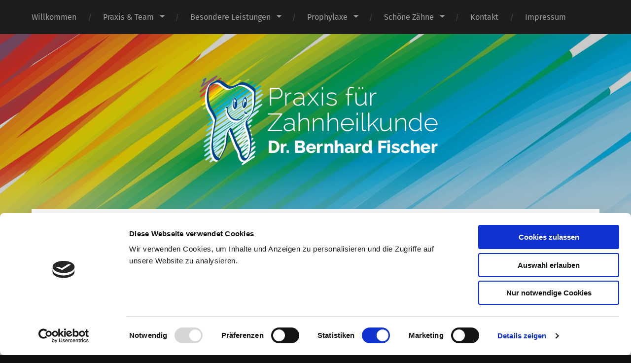

--- FILE ---
content_type: text/html; charset=UTF-8
request_url: https://fischer-zahnheilkunde.de/ihre-vorteile/
body_size: 10023
content:
<!DOCTYPE html>

<html lang="de" class="no-js">

	<head>
		
		<meta http-equiv="content-type" content="text/html" charset="UTF-8" />
        <meta name="author" content="Dr. Bernhard Fischer, Hausham" />
		<meta name="viewport" content="width=device-width, initial-scale=1, viewport-fit=cover">
        
        <link rel="profile" href="http://gmpg.org/xfn/11">
		 
		<script type="text/javascript" data-cookieconsent="ignore">
	window.dataLayer = window.dataLayer || [];

	function gtag() {
		dataLayer.push(arguments);
	}

	gtag("consent", "default", {
		ad_personalization: "denied",
		ad_storage: "denied",
		ad_user_data: "denied",
		analytics_storage: "denied",
		functionality_storage: "denied",
		personalization_storage: "denied",
		security_storage: "granted",
		wait_for_update: 500,
	});
	gtag("set", "ads_data_redaction", true);
	</script>
<script type="text/javascript"
		id="Cookiebot"
		src="https://consent.cookiebot.com/uc.js"
		data-implementation="wp"
		data-cbid="bdd3c8ff-1ac7-43f0-87bd-b73b9799a1f5"
							data-blockingmode="auto"
	></script>
<title>Besondere Leistungen &#8211; Dr. Bernhard Fischer, Hausham</title>
<meta name='robots' content='max-image-preview:large' />
<script>document.documentElement.className = document.documentElement.className.replace("no-js","js");</script>
<link rel="alternate" type="application/rss+xml" title="Dr. Bernhard Fischer, Hausham &raquo; Feed" href="https://fischer-zahnheilkunde.de/feed/" />
<link rel="alternate" type="application/rss+xml" title="Dr. Bernhard Fischer, Hausham &raquo; Kommentar-Feed" href="https://fischer-zahnheilkunde.de/comments/feed/" />
<link rel="alternate" type="application/rss+xml" title="Dr. Bernhard Fischer, Hausham &raquo; Besondere Leistungen-Kommentar-Feed" href="https://fischer-zahnheilkunde.de/ihre-vorteile/feed/" />
<link rel="alternate" title="oEmbed (JSON)" type="application/json+oembed" href="https://fischer-zahnheilkunde.de/wp-json/oembed/1.0/embed?url=https%3A%2F%2Ffischer-zahnheilkunde.de%2Fihre-vorteile%2F" />
<link rel="alternate" title="oEmbed (XML)" type="text/xml+oembed" href="https://fischer-zahnheilkunde.de/wp-json/oembed/1.0/embed?url=https%3A%2F%2Ffischer-zahnheilkunde.de%2Fihre-vorteile%2F&#038;format=xml" />
<style id='wp-img-auto-sizes-contain-inline-css' type='text/css'>
img:is([sizes=auto i],[sizes^="auto," i]){contain-intrinsic-size:3000px 1500px}
/*# sourceURL=wp-img-auto-sizes-contain-inline-css */
</style>
<style id='wp-emoji-styles-inline-css' type='text/css'>

	img.wp-smiley, img.emoji {
		display: inline !important;
		border: none !important;
		box-shadow: none !important;
		height: 1em !important;
		width: 1em !important;
		margin: 0 0.07em !important;
		vertical-align: -0.1em !important;
		background: none !important;
		padding: 0 !important;
	}
/*# sourceURL=wp-emoji-styles-inline-css */
</style>
<style id='wp-block-library-inline-css' type='text/css'>
:root{--wp-block-synced-color:#7a00df;--wp-block-synced-color--rgb:122,0,223;--wp-bound-block-color:var(--wp-block-synced-color);--wp-editor-canvas-background:#ddd;--wp-admin-theme-color:#007cba;--wp-admin-theme-color--rgb:0,124,186;--wp-admin-theme-color-darker-10:#006ba1;--wp-admin-theme-color-darker-10--rgb:0,107,160.5;--wp-admin-theme-color-darker-20:#005a87;--wp-admin-theme-color-darker-20--rgb:0,90,135;--wp-admin-border-width-focus:2px}@media (min-resolution:192dpi){:root{--wp-admin-border-width-focus:1.5px}}.wp-element-button{cursor:pointer}:root .has-very-light-gray-background-color{background-color:#eee}:root .has-very-dark-gray-background-color{background-color:#313131}:root .has-very-light-gray-color{color:#eee}:root .has-very-dark-gray-color{color:#313131}:root .has-vivid-green-cyan-to-vivid-cyan-blue-gradient-background{background:linear-gradient(135deg,#00d084,#0693e3)}:root .has-purple-crush-gradient-background{background:linear-gradient(135deg,#34e2e4,#4721fb 50%,#ab1dfe)}:root .has-hazy-dawn-gradient-background{background:linear-gradient(135deg,#faaca8,#dad0ec)}:root .has-subdued-olive-gradient-background{background:linear-gradient(135deg,#fafae1,#67a671)}:root .has-atomic-cream-gradient-background{background:linear-gradient(135deg,#fdd79a,#004a59)}:root .has-nightshade-gradient-background{background:linear-gradient(135deg,#330968,#31cdcf)}:root .has-midnight-gradient-background{background:linear-gradient(135deg,#020381,#2874fc)}:root{--wp--preset--font-size--normal:16px;--wp--preset--font-size--huge:42px}.has-regular-font-size{font-size:1em}.has-larger-font-size{font-size:2.625em}.has-normal-font-size{font-size:var(--wp--preset--font-size--normal)}.has-huge-font-size{font-size:var(--wp--preset--font-size--huge)}.has-text-align-center{text-align:center}.has-text-align-left{text-align:left}.has-text-align-right{text-align:right}.has-fit-text{white-space:nowrap!important}#end-resizable-editor-section{display:none}.aligncenter{clear:both}.items-justified-left{justify-content:flex-start}.items-justified-center{justify-content:center}.items-justified-right{justify-content:flex-end}.items-justified-space-between{justify-content:space-between}.screen-reader-text{border:0;clip-path:inset(50%);height:1px;margin:-1px;overflow:hidden;padding:0;position:absolute;width:1px;word-wrap:normal!important}.screen-reader-text:focus{background-color:#ddd;clip-path:none;color:#444;display:block;font-size:1em;height:auto;left:5px;line-height:normal;padding:15px 23px 14px;text-decoration:none;top:5px;width:auto;z-index:100000}html :where(.has-border-color){border-style:solid}html :where([style*=border-top-color]){border-top-style:solid}html :where([style*=border-right-color]){border-right-style:solid}html :where([style*=border-bottom-color]){border-bottom-style:solid}html :where([style*=border-left-color]){border-left-style:solid}html :where([style*=border-width]){border-style:solid}html :where([style*=border-top-width]){border-top-style:solid}html :where([style*=border-right-width]){border-right-style:solid}html :where([style*=border-bottom-width]){border-bottom-style:solid}html :where([style*=border-left-width]){border-left-style:solid}html :where(img[class*=wp-image-]){height:auto;max-width:100%}:where(figure){margin:0 0 1em}html :where(.is-position-sticky){--wp-admin--admin-bar--position-offset:var(--wp-admin--admin-bar--height,0px)}@media screen and (max-width:600px){html :where(.is-position-sticky){--wp-admin--admin-bar--position-offset:0px}}

/*# sourceURL=wp-block-library-inline-css */
</style><style id='wp-block-paragraph-inline-css' type='text/css'>
.is-small-text{font-size:.875em}.is-regular-text{font-size:1em}.is-large-text{font-size:2.25em}.is-larger-text{font-size:3em}.has-drop-cap:not(:focus):first-letter{float:left;font-size:8.4em;font-style:normal;font-weight:100;line-height:.68;margin:.05em .1em 0 0;text-transform:uppercase}body.rtl .has-drop-cap:not(:focus):first-letter{float:none;margin-left:.1em}p.has-drop-cap.has-background{overflow:hidden}:root :where(p.has-background){padding:1.25em 2.375em}:where(p.has-text-color:not(.has-link-color)) a{color:inherit}p.has-text-align-left[style*="writing-mode:vertical-lr"],p.has-text-align-right[style*="writing-mode:vertical-rl"]{rotate:180deg}
/*# sourceURL=https://fischer-zahnheilkunde.de/wp-includes/blocks/paragraph/style.min.css */
</style>
<style id='wp-block-table-inline-css' type='text/css'>
.wp-block-table{overflow-x:auto}.wp-block-table table{border-collapse:collapse;width:100%}.wp-block-table thead{border-bottom:3px solid}.wp-block-table tfoot{border-top:3px solid}.wp-block-table td,.wp-block-table th{border:1px solid;padding:.5em}.wp-block-table .has-fixed-layout{table-layout:fixed;width:100%}.wp-block-table .has-fixed-layout td,.wp-block-table .has-fixed-layout th{word-break:break-word}.wp-block-table.aligncenter,.wp-block-table.alignleft,.wp-block-table.alignright{display:table;width:auto}.wp-block-table.aligncenter td,.wp-block-table.aligncenter th,.wp-block-table.alignleft td,.wp-block-table.alignleft th,.wp-block-table.alignright td,.wp-block-table.alignright th{word-break:break-word}.wp-block-table .has-subtle-light-gray-background-color{background-color:#f3f4f5}.wp-block-table .has-subtle-pale-green-background-color{background-color:#e9fbe5}.wp-block-table .has-subtle-pale-blue-background-color{background-color:#e7f5fe}.wp-block-table .has-subtle-pale-pink-background-color{background-color:#fcf0ef}.wp-block-table.is-style-stripes{background-color:initial;border-collapse:inherit;border-spacing:0}.wp-block-table.is-style-stripes tbody tr:nth-child(odd){background-color:#f0f0f0}.wp-block-table.is-style-stripes.has-subtle-light-gray-background-color tbody tr:nth-child(odd){background-color:#f3f4f5}.wp-block-table.is-style-stripes.has-subtle-pale-green-background-color tbody tr:nth-child(odd){background-color:#e9fbe5}.wp-block-table.is-style-stripes.has-subtle-pale-blue-background-color tbody tr:nth-child(odd){background-color:#e7f5fe}.wp-block-table.is-style-stripes.has-subtle-pale-pink-background-color tbody tr:nth-child(odd){background-color:#fcf0ef}.wp-block-table.is-style-stripes td,.wp-block-table.is-style-stripes th{border-color:#0000}.wp-block-table.is-style-stripes{border-bottom:1px solid #f0f0f0}.wp-block-table .has-border-color td,.wp-block-table .has-border-color th,.wp-block-table .has-border-color tr,.wp-block-table .has-border-color>*{border-color:inherit}.wp-block-table table[style*=border-top-color] tr:first-child,.wp-block-table table[style*=border-top-color] tr:first-child td,.wp-block-table table[style*=border-top-color] tr:first-child th,.wp-block-table table[style*=border-top-color]>*,.wp-block-table table[style*=border-top-color]>* td,.wp-block-table table[style*=border-top-color]>* th{border-top-color:inherit}.wp-block-table table[style*=border-top-color] tr:not(:first-child){border-top-color:initial}.wp-block-table table[style*=border-right-color] td:last-child,.wp-block-table table[style*=border-right-color] th,.wp-block-table table[style*=border-right-color] tr,.wp-block-table table[style*=border-right-color]>*{border-right-color:inherit}.wp-block-table table[style*=border-bottom-color] tr:last-child,.wp-block-table table[style*=border-bottom-color] tr:last-child td,.wp-block-table table[style*=border-bottom-color] tr:last-child th,.wp-block-table table[style*=border-bottom-color]>*,.wp-block-table table[style*=border-bottom-color]>* td,.wp-block-table table[style*=border-bottom-color]>* th{border-bottom-color:inherit}.wp-block-table table[style*=border-bottom-color] tr:not(:last-child){border-bottom-color:initial}.wp-block-table table[style*=border-left-color] td:first-child,.wp-block-table table[style*=border-left-color] th,.wp-block-table table[style*=border-left-color] tr,.wp-block-table table[style*=border-left-color]>*{border-left-color:inherit}.wp-block-table table[style*=border-style] td,.wp-block-table table[style*=border-style] th,.wp-block-table table[style*=border-style] tr,.wp-block-table table[style*=border-style]>*{border-style:inherit}.wp-block-table table[style*=border-width] td,.wp-block-table table[style*=border-width] th,.wp-block-table table[style*=border-width] tr,.wp-block-table table[style*=border-width]>*{border-style:inherit;border-width:inherit}
/*# sourceURL=https://fischer-zahnheilkunde.de/wp-includes/blocks/table/style.min.css */
</style>
<style id='global-styles-inline-css' type='text/css'>
:root{--wp--preset--aspect-ratio--square: 1;--wp--preset--aspect-ratio--4-3: 4/3;--wp--preset--aspect-ratio--3-4: 3/4;--wp--preset--aspect-ratio--3-2: 3/2;--wp--preset--aspect-ratio--2-3: 2/3;--wp--preset--aspect-ratio--16-9: 16/9;--wp--preset--aspect-ratio--9-16: 9/16;--wp--preset--color--black: #222;--wp--preset--color--cyan-bluish-gray: #abb8c3;--wp--preset--color--white: #fff;--wp--preset--color--pale-pink: #f78da7;--wp--preset--color--vivid-red: #cf2e2e;--wp--preset--color--luminous-vivid-orange: #ff6900;--wp--preset--color--luminous-vivid-amber: #fcb900;--wp--preset--color--light-green-cyan: #7bdcb5;--wp--preset--color--vivid-green-cyan: #00d084;--wp--preset--color--pale-cyan-blue: #8ed1fc;--wp--preset--color--vivid-cyan-blue: #0693e3;--wp--preset--color--vivid-purple: #9b51e0;--wp--preset--color--accent: #19c9ff;--wp--preset--color--dark-gray: #444;--wp--preset--color--medium-gray: #666;--wp--preset--color--light-gray: #888;--wp--preset--gradient--vivid-cyan-blue-to-vivid-purple: linear-gradient(135deg,rgb(6,147,227) 0%,rgb(155,81,224) 100%);--wp--preset--gradient--light-green-cyan-to-vivid-green-cyan: linear-gradient(135deg,rgb(122,220,180) 0%,rgb(0,208,130) 100%);--wp--preset--gradient--luminous-vivid-amber-to-luminous-vivid-orange: linear-gradient(135deg,rgb(252,185,0) 0%,rgb(255,105,0) 100%);--wp--preset--gradient--luminous-vivid-orange-to-vivid-red: linear-gradient(135deg,rgb(255,105,0) 0%,rgb(207,46,46) 100%);--wp--preset--gradient--very-light-gray-to-cyan-bluish-gray: linear-gradient(135deg,rgb(238,238,238) 0%,rgb(169,184,195) 100%);--wp--preset--gradient--cool-to-warm-spectrum: linear-gradient(135deg,rgb(74,234,220) 0%,rgb(151,120,209) 20%,rgb(207,42,186) 40%,rgb(238,44,130) 60%,rgb(251,105,98) 80%,rgb(254,248,76) 100%);--wp--preset--gradient--blush-light-purple: linear-gradient(135deg,rgb(255,206,236) 0%,rgb(152,150,240) 100%);--wp--preset--gradient--blush-bordeaux: linear-gradient(135deg,rgb(254,205,165) 0%,rgb(254,45,45) 50%,rgb(107,0,62) 100%);--wp--preset--gradient--luminous-dusk: linear-gradient(135deg,rgb(255,203,112) 0%,rgb(199,81,192) 50%,rgb(65,88,208) 100%);--wp--preset--gradient--pale-ocean: linear-gradient(135deg,rgb(255,245,203) 0%,rgb(182,227,212) 50%,rgb(51,167,181) 100%);--wp--preset--gradient--electric-grass: linear-gradient(135deg,rgb(202,248,128) 0%,rgb(113,206,126) 100%);--wp--preset--gradient--midnight: linear-gradient(135deg,rgb(2,3,129) 0%,rgb(40,116,252) 100%);--wp--preset--font-size--small: 18px;--wp--preset--font-size--medium: 20px;--wp--preset--font-size--large: 25px;--wp--preset--font-size--x-large: 42px;--wp--preset--font-size--normal: 21px;--wp--preset--font-size--larger: 30px;--wp--preset--spacing--20: 0.44rem;--wp--preset--spacing--30: 0.67rem;--wp--preset--spacing--40: 1rem;--wp--preset--spacing--50: 1.5rem;--wp--preset--spacing--60: 2.25rem;--wp--preset--spacing--70: 3.38rem;--wp--preset--spacing--80: 5.06rem;--wp--preset--shadow--natural: 6px 6px 9px rgba(0, 0, 0, 0.2);--wp--preset--shadow--deep: 12px 12px 50px rgba(0, 0, 0, 0.4);--wp--preset--shadow--sharp: 6px 6px 0px rgba(0, 0, 0, 0.2);--wp--preset--shadow--outlined: 6px 6px 0px -3px rgb(255, 255, 255), 6px 6px rgb(0, 0, 0);--wp--preset--shadow--crisp: 6px 6px 0px rgb(0, 0, 0);}:where(.is-layout-flex){gap: 0.5em;}:where(.is-layout-grid){gap: 0.5em;}body .is-layout-flex{display: flex;}.is-layout-flex{flex-wrap: wrap;align-items: center;}.is-layout-flex > :is(*, div){margin: 0;}body .is-layout-grid{display: grid;}.is-layout-grid > :is(*, div){margin: 0;}:where(.wp-block-columns.is-layout-flex){gap: 2em;}:where(.wp-block-columns.is-layout-grid){gap: 2em;}:where(.wp-block-post-template.is-layout-flex){gap: 1.25em;}:where(.wp-block-post-template.is-layout-grid){gap: 1.25em;}.has-black-color{color: var(--wp--preset--color--black) !important;}.has-cyan-bluish-gray-color{color: var(--wp--preset--color--cyan-bluish-gray) !important;}.has-white-color{color: var(--wp--preset--color--white) !important;}.has-pale-pink-color{color: var(--wp--preset--color--pale-pink) !important;}.has-vivid-red-color{color: var(--wp--preset--color--vivid-red) !important;}.has-luminous-vivid-orange-color{color: var(--wp--preset--color--luminous-vivid-orange) !important;}.has-luminous-vivid-amber-color{color: var(--wp--preset--color--luminous-vivid-amber) !important;}.has-light-green-cyan-color{color: var(--wp--preset--color--light-green-cyan) !important;}.has-vivid-green-cyan-color{color: var(--wp--preset--color--vivid-green-cyan) !important;}.has-pale-cyan-blue-color{color: var(--wp--preset--color--pale-cyan-blue) !important;}.has-vivid-cyan-blue-color{color: var(--wp--preset--color--vivid-cyan-blue) !important;}.has-vivid-purple-color{color: var(--wp--preset--color--vivid-purple) !important;}.has-black-background-color{background-color: var(--wp--preset--color--black) !important;}.has-cyan-bluish-gray-background-color{background-color: var(--wp--preset--color--cyan-bluish-gray) !important;}.has-white-background-color{background-color: var(--wp--preset--color--white) !important;}.has-pale-pink-background-color{background-color: var(--wp--preset--color--pale-pink) !important;}.has-vivid-red-background-color{background-color: var(--wp--preset--color--vivid-red) !important;}.has-luminous-vivid-orange-background-color{background-color: var(--wp--preset--color--luminous-vivid-orange) !important;}.has-luminous-vivid-amber-background-color{background-color: var(--wp--preset--color--luminous-vivid-amber) !important;}.has-light-green-cyan-background-color{background-color: var(--wp--preset--color--light-green-cyan) !important;}.has-vivid-green-cyan-background-color{background-color: var(--wp--preset--color--vivid-green-cyan) !important;}.has-pale-cyan-blue-background-color{background-color: var(--wp--preset--color--pale-cyan-blue) !important;}.has-vivid-cyan-blue-background-color{background-color: var(--wp--preset--color--vivid-cyan-blue) !important;}.has-vivid-purple-background-color{background-color: var(--wp--preset--color--vivid-purple) !important;}.has-black-border-color{border-color: var(--wp--preset--color--black) !important;}.has-cyan-bluish-gray-border-color{border-color: var(--wp--preset--color--cyan-bluish-gray) !important;}.has-white-border-color{border-color: var(--wp--preset--color--white) !important;}.has-pale-pink-border-color{border-color: var(--wp--preset--color--pale-pink) !important;}.has-vivid-red-border-color{border-color: var(--wp--preset--color--vivid-red) !important;}.has-luminous-vivid-orange-border-color{border-color: var(--wp--preset--color--luminous-vivid-orange) !important;}.has-luminous-vivid-amber-border-color{border-color: var(--wp--preset--color--luminous-vivid-amber) !important;}.has-light-green-cyan-border-color{border-color: var(--wp--preset--color--light-green-cyan) !important;}.has-vivid-green-cyan-border-color{border-color: var(--wp--preset--color--vivid-green-cyan) !important;}.has-pale-cyan-blue-border-color{border-color: var(--wp--preset--color--pale-cyan-blue) !important;}.has-vivid-cyan-blue-border-color{border-color: var(--wp--preset--color--vivid-cyan-blue) !important;}.has-vivid-purple-border-color{border-color: var(--wp--preset--color--vivid-purple) !important;}.has-vivid-cyan-blue-to-vivid-purple-gradient-background{background: var(--wp--preset--gradient--vivid-cyan-blue-to-vivid-purple) !important;}.has-light-green-cyan-to-vivid-green-cyan-gradient-background{background: var(--wp--preset--gradient--light-green-cyan-to-vivid-green-cyan) !important;}.has-luminous-vivid-amber-to-luminous-vivid-orange-gradient-background{background: var(--wp--preset--gradient--luminous-vivid-amber-to-luminous-vivid-orange) !important;}.has-luminous-vivid-orange-to-vivid-red-gradient-background{background: var(--wp--preset--gradient--luminous-vivid-orange-to-vivid-red) !important;}.has-very-light-gray-to-cyan-bluish-gray-gradient-background{background: var(--wp--preset--gradient--very-light-gray-to-cyan-bluish-gray) !important;}.has-cool-to-warm-spectrum-gradient-background{background: var(--wp--preset--gradient--cool-to-warm-spectrum) !important;}.has-blush-light-purple-gradient-background{background: var(--wp--preset--gradient--blush-light-purple) !important;}.has-blush-bordeaux-gradient-background{background: var(--wp--preset--gradient--blush-bordeaux) !important;}.has-luminous-dusk-gradient-background{background: var(--wp--preset--gradient--luminous-dusk) !important;}.has-pale-ocean-gradient-background{background: var(--wp--preset--gradient--pale-ocean) !important;}.has-electric-grass-gradient-background{background: var(--wp--preset--gradient--electric-grass) !important;}.has-midnight-gradient-background{background: var(--wp--preset--gradient--midnight) !important;}.has-small-font-size{font-size: var(--wp--preset--font-size--small) !important;}.has-medium-font-size{font-size: var(--wp--preset--font-size--medium) !important;}.has-large-font-size{font-size: var(--wp--preset--font-size--large) !important;}.has-x-large-font-size{font-size: var(--wp--preset--font-size--x-large) !important;}
/*# sourceURL=global-styles-inline-css */
</style>

<style id='classic-theme-styles-inline-css' type='text/css'>
/*! This file is auto-generated */
.wp-block-button__link{color:#fff;background-color:#32373c;border-radius:9999px;box-shadow:none;text-decoration:none;padding:calc(.667em + 2px) calc(1.333em + 2px);font-size:1.125em}.wp-block-file__button{background:#32373c;color:#fff;text-decoration:none}
/*# sourceURL=/wp-includes/css/classic-themes.min.css */
</style>
<link rel='stylesheet' id='contact-form-7-css' href='https://fischer-zahnheilkunde.de/wp-content/plugins/contact-form-7/includes/css/styles.css?ver=6.1.4' type='text/css' media='all' />
<link rel='stylesheet' id='garfunkel_googleFonts-css' href='https://fischer-zahnheilkunde.de/wp-content/themes/garfunkel/assets/css/fonts.css?ver=6.9' type='text/css' media='all' />
<link rel='stylesheet' id='garfunkel_genericons-css' href='https://fischer-zahnheilkunde.de/wp-content/themes/garfunkel/assets/css/genericons.min.css?ver=6.9' type='text/css' media='all' />
<link rel='stylesheet' id='garfunkel_style-css' href='https://fischer-zahnheilkunde.de/wp-content/themes/garfunkel/style.css?ver=2.1.2' type='text/css' media='all' />
<script type="text/javascript" src="https://fischer-zahnheilkunde.de/wp-includes/js/jquery/jquery.min.js?ver=3.7.1" id="jquery-core-js"></script>
<script type="text/javascript" src="https://fischer-zahnheilkunde.de/wp-includes/js/jquery/jquery-migrate.min.js?ver=3.4.1" id="jquery-migrate-js"></script>
<script type="text/javascript" src="https://fischer-zahnheilkunde.de/wp-content/themes/garfunkel/assets/js/flexslider.js?ver=6.9" id="garfunkel_flexslider-js"></script>
<link rel="https://api.w.org/" href="https://fischer-zahnheilkunde.de/wp-json/" /><link rel="alternate" title="JSON" type="application/json" href="https://fischer-zahnheilkunde.de/wp-json/wp/v2/pages/94" /><link rel="EditURI" type="application/rsd+xml" title="RSD" href="https://fischer-zahnheilkunde.de/xmlrpc.php?rsd" />
<meta name="generator" content="WordPress 6.9" />
<link rel="canonical" href="https://fischer-zahnheilkunde.de/ihre-vorteile/" />
<link rel='shortlink' href='https://fischer-zahnheilkunde.de/?p=94' />
<!--Customizer CSS--><style type="text/css">body a { color:#19c9ff; }body a:hover { color:#19c9ff; }.blog-title a:hover { color:#19c9ff; }.menu-social a:hover { background-color:#19c9ff; }.sticky.post .is-sticky { background-color:#19c9ff; }.sticky.post .is-sticky:before { border-top-color:#19c9ff; }.sticky.post .is-sticky:before { border-left-color:#19c9ff; }.sticky.post .is-sticky:after { border-top-color:#19c9ff; }.sticky.post .is-sticky:after { border-right-color:#19c9ff; }.post-title a:hover { color:#19c9ff; }.post-quote { background:#19c9ff; }.post-link { background:#19c9ff; }.post-content a { color:#19c9ff; }.post-content a:hover { color:#19c9ff; }.post-content fieldset legend { background:#19c9ff; }.post-content input[type="button"]:hover { background:#19c9ff; }.post-content input[type="reset"]:hover { background:#19c9ff; }.post-content input[type="submit"]:hover { background:#19c9ff; }.post-content .has-accent-color { color:#19c9ff; }.post-content .has-accent-background-color { background-color:#19c9ff; }.post-nav-fixed a:hover { background:#19c9ff; }.tab-post-meta .post-nav a:hover h4 { color:#19c9ff; }.post-info-items a:hover { color:#19c9ff; }.page-links a { color:#19c9ff; }.page-links a:hover { background:#19c9ff; }.author-name a:hover { color:#19c9ff; }.content-by { color:#19c9ff; }.author-content a:hover .title { color:#19c9ff; }.author-content a:hover .post-icon { background:#19c9ff; }.comment-notes a { color:#19c9ff; }.comment-notes a:hover { color:#19c9ff; }.content #respond input[type="submit"] { background-color:#19c9ff; }.comment-header h4 a { color:#19c9ff; }.bypostauthor > .comment:before { background:#19c9ff; }.comment-actions a:hover { color:#19c9ff; }#cancel-comment-reply-link { color:#19c9ff; }#cancel-comment-reply-link:hover { color:#19c9ff; }.comments-nav a:hover { color:#19c9ff; }.widget-title a { color:#19c9ff; }.widget-title a:hover { color:#19c9ff; }.widget_text a { color:#19c9ff; }.widget_text a:hover { color:#19c9ff; }.widget_rss li a:hover { color:#19c9ff; }.widget_archive li a:hover { color:#19c9ff; }.widget_meta li a:hover { color:#19c9ff; }.widget_pages li a:hover { color:#19c9ff; }.widget_links li a:hover { color:#19c9ff; }.widget_categories li a:hover { color:#19c9ff; }.widget_rss .widget-content ul a.rsswidget:hover { color:#19c9ff; }#wp-calendar a { color:#19c9ff; }#wp-calendar a:hover { color:#19c9ff; }#wp-calendar thead { color:#19c9ff; }#wp-calendar tfoot a:hover { color:#19c9ff; }.tagcloud a:hover { background:#19c9ff; }.widget_garfunkel_recent_posts a:hover .title { color:#19c9ff; }.widget_garfunkel_recent_posts a:hover .post-icon { background:#19c9ff; }.widget_garfunkel_recent_comments a:hover .title { color:#19c9ff; }.widget_garfunkel_recent_comments a:hover .post-icon { background:#19c9ff; }.mobile-menu a:hover { background:#19c9ff; }.mobile-menu-container .menu-social a:hover { background:#19c9ff; }</style><!--/Customizer CSS--><link rel="icon" href="https://fischer-zahnheilkunde.de/wp-content/uploads/2015/08/cropped-icon1-32x32.png" sizes="32x32" />
<link rel="icon" href="https://fischer-zahnheilkunde.de/wp-content/uploads/2015/08/cropped-icon1-192x192.png" sizes="192x192" />
<link rel="apple-touch-icon" href="https://fischer-zahnheilkunde.de/wp-content/uploads/2015/08/cropped-icon1-180x180.png" />
<meta name="msapplication-TileImage" content="https://fischer-zahnheilkunde.de/wp-content/uploads/2015/08/cropped-icon1-270x270.png" />
	
	</head>
    
    <body class="wp-singular page-template page-template-template-fullwidth page-template-template-fullwidth-php page page-id-94 page-parent wp-custom-logo wp-theme-garfunkel no-featured-image single-post">

			
		<div class="navigation">
		
			<div class="section-inner">
				
				<ul class="main-menu">
				
					<li id="menu-item-52" class="menu-item menu-item-type-post_type menu-item-object-page menu-item-home menu-item-52"><a href="https://fischer-zahnheilkunde.de/">Willkommen</a></li>
<li id="menu-item-51" class="menu-item menu-item-type-post_type menu-item-object-page menu-item-has-children menu-item-51"><a href="https://fischer-zahnheilkunde.de/praxis-team/">Praxis &#038; Team</a>
<ul class="sub-menu">
	<li id="menu-item-61" class="menu-item menu-item-type-post_type menu-item-object-page menu-item-61"><a href="https://fischer-zahnheilkunde.de/praxis-team/unsere-philosophie/">Unsere Philosophie</a></li>
	<li id="menu-item-60" class="menu-item menu-item-type-post_type menu-item-object-page menu-item-60"><a href="https://fischer-zahnheilkunde.de/praxis-team/das-team/">Das Team</a></li>
	<li id="menu-item-59" class="menu-item menu-item-type-post_type menu-item-object-page menu-item-59"><a href="https://fischer-zahnheilkunde.de/praxis-team/praxisrundgang/">Kommen Sie mit auf einen Praxisrundgang !</a></li>
</ul>
</li>
<li id="menu-item-96" class="menu-item menu-item-type-post_type menu-item-object-page current-menu-item page_item page-item-94 current_page_item menu-item-has-children menu-item-96"><a href="https://fischer-zahnheilkunde.de/ihre-vorteile/" aria-current="page">Besondere Leistungen</a>
<ul class="sub-menu">
	<li id="menu-item-45" class="menu-item menu-item-type-post_type menu-item-object-page menu-item-45"><a href="https://fischer-zahnheilkunde.de/ihre-vorteile/kinderbehandlung/">Kinderbehandlung</a></li>
	<li id="menu-item-47" class="menu-item menu-item-type-post_type menu-item-object-page menu-item-47"><a href="https://fischer-zahnheilkunde.de/ihre-vorteile/implantate/">Implantate</a></li>
	<li id="menu-item-46" class="menu-item menu-item-type-post_type menu-item-object-page menu-item-46"><a href="https://fischer-zahnheilkunde.de/ihre-vorteile/parodontose-behandlung/">Parodontose ­Behandlung</a></li>
	<li id="menu-item-44" class="menu-item menu-item-type-post_type menu-item-object-page menu-item-44"><a href="https://fischer-zahnheilkunde.de/ihre-vorteile/zaehneknirschen-und-kiefergelenk/">Zähneknirschen und Kiefergelenk</a></li>
	<li id="menu-item-42" class="menu-item menu-item-type-post_type menu-item-object-page menu-item-42"><a href="https://fischer-zahnheilkunde.de/ihre-vorteile/unser-service/">Unser Service</a></li>
</ul>
</li>
<li id="menu-item-49" class="menu-item menu-item-type-post_type menu-item-object-page menu-item-has-children menu-item-49"><a href="https://fischer-zahnheilkunde.de/prophylaxe/">Prophylaxe</a>
<ul class="sub-menu">
	<li id="menu-item-92" class="menu-item menu-item-type-post_type menu-item-object-page menu-item-92"><a href="https://fischer-zahnheilkunde.de/prophylaxe/fuer-kinder/">Prophylaxe für Kinder</a></li>
	<li id="menu-item-91" class="menu-item menu-item-type-post_type menu-item-object-page menu-item-91"><a href="https://fischer-zahnheilkunde.de/prophylaxe/fuer-erwachsene/">Prophylaxe für Erwachsene</a></li>
	<li id="menu-item-90" class="menu-item menu-item-type-post_type menu-item-object-page menu-item-90"><a href="https://fischer-zahnheilkunde.de/prophylaxe/fuer-senioren/">Prophylaxe für Senioren</a></li>
</ul>
</li>
<li id="menu-item-48" class="menu-item menu-item-type-post_type menu-item-object-page menu-item-has-children menu-item-48"><a href="https://fischer-zahnheilkunde.de/schoene-zaehne/">Schöne Zähne</a>
<ul class="sub-menu">
	<li id="menu-item-88" class="menu-item menu-item-type-post_type menu-item-object-page menu-item-88"><a href="https://fischer-zahnheilkunde.de/schoene-zaehne/zahnfarbene-fuellungen/">zahnfarbene Füllungen</a></li>
	<li id="menu-item-87" class="menu-item menu-item-type-post_type menu-item-object-page menu-item-87"><a href="https://fischer-zahnheilkunde.de/schoene-zaehne/keramische-veneers/">keramische Veneers</a></li>
	<li id="menu-item-86" class="menu-item menu-item-type-post_type menu-item-object-page menu-item-86"><a href="https://fischer-zahnheilkunde.de/schoene-zaehne/naturgetreue-kronen/">naturgetreue Kronen</a></li>
	<li id="menu-item-85" class="menu-item menu-item-type-post_type menu-item-object-page menu-item-85"><a href="https://fischer-zahnheilkunde.de/schoene-zaehne/aesthetischer-zahnersatz/">ästhetischer Zahnersatz</a></li>
	<li id="menu-item-83" class="menu-item menu-item-type-post_type menu-item-object-page menu-item-83"><a href="https://fischer-zahnheilkunde.de/schoene-zaehne/professionelle-zahnreinigung/">professionelle Zahnreinigung</a></li>
</ul>
</li>
<li id="menu-item-43" class="menu-item menu-item-type-post_type menu-item-object-page menu-item-43"><a href="https://fischer-zahnheilkunde.de/anfahrt-kontakt/">Kontakt</a></li>
<li id="menu-item-1213" class="menu-item menu-item-type-post_type menu-item-object-page menu-item-1213"><a href="https://fischer-zahnheilkunde.de/impressum/">Impressum</a></li>
											
				</ul><!-- .main-menu -->

				<div class="menu-social-desktop">
									</div><!-- .menu-social-desktop -->
			 
			</div><!-- .section-inner -->
			
			<div class="mobile-menu-container">
			
				<ul class="mobile-menu">
					<li id="menu-item-52" class="menu-item menu-item-type-post_type menu-item-object-page menu-item-home menu-item-52"><a href="https://fischer-zahnheilkunde.de/">Willkommen</a></li>
<li id="menu-item-51" class="menu-item menu-item-type-post_type menu-item-object-page menu-item-has-children menu-item-51"><a href="https://fischer-zahnheilkunde.de/praxis-team/">Praxis &#038; Team</a>
<ul class="sub-menu">
	<li id="menu-item-61" class="menu-item menu-item-type-post_type menu-item-object-page menu-item-61"><a href="https://fischer-zahnheilkunde.de/praxis-team/unsere-philosophie/">Unsere Philosophie</a></li>
	<li id="menu-item-60" class="menu-item menu-item-type-post_type menu-item-object-page menu-item-60"><a href="https://fischer-zahnheilkunde.de/praxis-team/das-team/">Das Team</a></li>
	<li id="menu-item-59" class="menu-item menu-item-type-post_type menu-item-object-page menu-item-59"><a href="https://fischer-zahnheilkunde.de/praxis-team/praxisrundgang/">Kommen Sie mit auf einen Praxisrundgang !</a></li>
</ul>
</li>
<li id="menu-item-96" class="menu-item menu-item-type-post_type menu-item-object-page current-menu-item page_item page-item-94 current_page_item menu-item-has-children menu-item-96"><a href="https://fischer-zahnheilkunde.de/ihre-vorteile/" aria-current="page">Besondere Leistungen</a>
<ul class="sub-menu">
	<li id="menu-item-45" class="menu-item menu-item-type-post_type menu-item-object-page menu-item-45"><a href="https://fischer-zahnheilkunde.de/ihre-vorteile/kinderbehandlung/">Kinderbehandlung</a></li>
	<li id="menu-item-47" class="menu-item menu-item-type-post_type menu-item-object-page menu-item-47"><a href="https://fischer-zahnheilkunde.de/ihre-vorteile/implantate/">Implantate</a></li>
	<li id="menu-item-46" class="menu-item menu-item-type-post_type menu-item-object-page menu-item-46"><a href="https://fischer-zahnheilkunde.de/ihre-vorteile/parodontose-behandlung/">Parodontose ­Behandlung</a></li>
	<li id="menu-item-44" class="menu-item menu-item-type-post_type menu-item-object-page menu-item-44"><a href="https://fischer-zahnheilkunde.de/ihre-vorteile/zaehneknirschen-und-kiefergelenk/">Zähneknirschen und Kiefergelenk</a></li>
	<li id="menu-item-42" class="menu-item menu-item-type-post_type menu-item-object-page menu-item-42"><a href="https://fischer-zahnheilkunde.de/ihre-vorteile/unser-service/">Unser Service</a></li>
</ul>
</li>
<li id="menu-item-49" class="menu-item menu-item-type-post_type menu-item-object-page menu-item-has-children menu-item-49"><a href="https://fischer-zahnheilkunde.de/prophylaxe/">Prophylaxe</a>
<ul class="sub-menu">
	<li id="menu-item-92" class="menu-item menu-item-type-post_type menu-item-object-page menu-item-92"><a href="https://fischer-zahnheilkunde.de/prophylaxe/fuer-kinder/">Prophylaxe für Kinder</a></li>
	<li id="menu-item-91" class="menu-item menu-item-type-post_type menu-item-object-page menu-item-91"><a href="https://fischer-zahnheilkunde.de/prophylaxe/fuer-erwachsene/">Prophylaxe für Erwachsene</a></li>
	<li id="menu-item-90" class="menu-item menu-item-type-post_type menu-item-object-page menu-item-90"><a href="https://fischer-zahnheilkunde.de/prophylaxe/fuer-senioren/">Prophylaxe für Senioren</a></li>
</ul>
</li>
<li id="menu-item-48" class="menu-item menu-item-type-post_type menu-item-object-page menu-item-has-children menu-item-48"><a href="https://fischer-zahnheilkunde.de/schoene-zaehne/">Schöne Zähne</a>
<ul class="sub-menu">
	<li id="menu-item-88" class="menu-item menu-item-type-post_type menu-item-object-page menu-item-88"><a href="https://fischer-zahnheilkunde.de/schoene-zaehne/zahnfarbene-fuellungen/">zahnfarbene Füllungen</a></li>
	<li id="menu-item-87" class="menu-item menu-item-type-post_type menu-item-object-page menu-item-87"><a href="https://fischer-zahnheilkunde.de/schoene-zaehne/keramische-veneers/">keramische Veneers</a></li>
	<li id="menu-item-86" class="menu-item menu-item-type-post_type menu-item-object-page menu-item-86"><a href="https://fischer-zahnheilkunde.de/schoene-zaehne/naturgetreue-kronen/">naturgetreue Kronen</a></li>
	<li id="menu-item-85" class="menu-item menu-item-type-post_type menu-item-object-page menu-item-85"><a href="https://fischer-zahnheilkunde.de/schoene-zaehne/aesthetischer-zahnersatz/">ästhetischer Zahnersatz</a></li>
	<li id="menu-item-83" class="menu-item menu-item-type-post_type menu-item-object-page menu-item-83"><a href="https://fischer-zahnheilkunde.de/schoene-zaehne/professionelle-zahnreinigung/">professionelle Zahnreinigung</a></li>
</ul>
</li>
<li id="menu-item-43" class="menu-item menu-item-type-post_type menu-item-object-page menu-item-43"><a href="https://fischer-zahnheilkunde.de/anfahrt-kontakt/">Kontakt</a></li>
<li id="menu-item-1213" class="menu-item menu-item-type-post_type menu-item-object-page menu-item-1213"><a href="https://fischer-zahnheilkunde.de/impressum/">Impressum</a></li>
				</ul><!-- .mobile-menu -->
				
				<div class="menu-social-mobile">
									</div><!-- .menu-social-mobile -->
										
			</div><!-- .mobile-menu-container -->
				 			
		</div><!-- .navigation -->
		
		<header class="title-section">

						
			<div class="bg-image master" style="background-image: url( https://fischer-zahnheilkunde.de/wp-content/uploads/2015/07/cropped-hg.jpg );"></div>
			
			<div class="bg-shader master"></div>
		
			<div class="section-inner">
			
				<div class="toggle-container">
			
					<a class="nav-toggle group" href="#">
				
						<div class="bars">
							<div class="bar"></div>
							<div class="bar"></div>
							<div class="bar"></div>
						</div>
						
						<p>
							<span class="menu">Menü</span>
							<span class="close">Schließen</span>
						</p>
					
					</a>
				
				</div><!-- .toggle-container -->

				
					<div class="blog-logo">
						<a class="logo" href="https://fischer-zahnheilkunde.de/" rel="home">
							<img src="https://fischer-zahnheilkunde.de/wp-content/uploads/2015/07/bfis_logo-weis.png">
							<span class="screen-reader-text">Dr. Bernhard Fischer, Hausham</span>
						</a>
					</div>
		
							
			</div><!-- .section-inner -->
		
		</header><!-- .title-section -->
<div class="wrapper">

											
	<div class="wrapper-inner section-inner group">
	
		<div class="content">
												        
										
					<article id="post-94" class="post post-94 page type-page status-publish hentry">

												
						<div class="post-inner">
						
							<div class="post-header">

																
								<h1 class="post-title">Besondere Leistungen</h1>								
							</div><!-- .post-header -->
																										
							<div class="post-content entry-content">

								<figure id="attachment_194" aria-describedby="caption-attachment-194" style="width: 150px" class="wp-caption alignleft"><a href="https://fischer-zahnheilkunde.de/ihre-vorteile/kinderbehandlung/" rel="https://fischer-zahnheilkunde.de/ihre-vorteile/kinderbehandlung/ noopener"><img decoding="async" class="wp-image-194 size-thumbnail" src="https://fischer-zahnheilkunde.de/wp-content/uploads/2015/07/Fotolia_28932871_XS-150x150.jpg" alt="" width="150" height="150" /></a><figcaption id="caption-attachment-194" class="wp-caption-text">&#8230; für Kinder</figcaption></figure>
<figure id="attachment_528" aria-describedby="caption-attachment-528" style="width: 150px" class="wp-caption alignleft"><a href="https://fischer-zahnheilkunde.de/ihre-vorteile/implantate/" rel="noopener"><img decoding="async" class="wp-image-528 size-thumbnail" src="https://fischer-zahnheilkunde.de/wp-content/uploads/2015/07/Fotolia_45663317_XS-150x150.jpg" alt="Implantate: sicherer Halt für Ihre neuen Zähne" width="150" height="150" /></a><figcaption id="caption-attachment-528" class="wp-caption-text">Implantate: sicherer Halt <br />für Ihre neuen Zähne</figcaption></figure>
<figure id="attachment_531" aria-describedby="caption-attachment-531" style="width: 150px" class="wp-caption alignleft"><a href="https://fischer-zahnheilkunde.de/ihre-vorteile/parodontose-­behandlung/" rel="noopener"><img decoding="async" class="wp-image-531 size-thumbnail" src="https://fischer-zahnheilkunde.de/wp-content/uploads/2015/07/Fotolia_44377216_XS-150x150.jpg" alt="Parodontose-Behandlung: damit die eigenen Zähne fest verwurzelt bleiben" width="150" height="150" /></a><figcaption id="caption-attachment-531" class="wp-caption-text">Parodontose-Behandlung:<br />damit die eigenen Zähne<br />fest verwurzelt bleiben</figcaption></figure>
<figure id="attachment_684" aria-describedby="caption-attachment-684" style="width: 150px" class="wp-caption alignleft"><a href="https://fischer-zahnheilkunde.de/ihre-vorteile/unser-service/" target="_blank" rel="noopener noreferrer"><img loading="lazy" decoding="async" class="wp-image-684 size-thumbnail" src="https://fischer-zahnheilkunde.de/wp-content/uploads/2015/08/cropped-icon1-150x150.png" alt="cropped-icon1.png" width="150" height="150" srcset="https://fischer-zahnheilkunde.de/wp-content/uploads/2015/08/cropped-icon1-150x150.png 150w, https://fischer-zahnheilkunde.de/wp-content/uploads/2015/08/cropped-icon1-300x300.png 300w, https://fischer-zahnheilkunde.de/wp-content/uploads/2015/08/cropped-icon1-270x270.png 270w, https://fischer-zahnheilkunde.de/wp-content/uploads/2015/08/cropped-icon1-192x192.png 192w, https://fischer-zahnheilkunde.de/wp-content/uploads/2015/08/cropped-icon1-180x180.png 180w, https://fischer-zahnheilkunde.de/wp-content/uploads/2015/08/cropped-icon1-32x32.png 32w, https://fischer-zahnheilkunde.de/wp-content/uploads/2015/08/cropped-icon1.png 512w" sizes="auto, (max-width: 150px) 100vw, 150px" /></a><figcaption id="caption-attachment-684" class="wp-caption-text">Unser Service für Sie</figcaption></figure>
													
							</div><!-- .post-content -->
							
														
						</div><!-- .post-inner -->

						
						
	<div class="widget-area group">
	
					<div class="column column-1 one-third" role="complementary">
				<div id="block-4" class="widget widget_block widget_text"><div class="widget-content">
<p><br><strong>Praxis für Zahnheilkunde<br></strong>Dr. Bernhard Fischer<br>Dr.-Franz-Langecker-Str. 5<br>83734 Hausham</p>
</div></div><div id="block-5" class="widget widget_block widget_text"><div class="widget-content">
<p><strong>Telefon: 08026-8381</strong><br>Fax: 08026-389401<br>E-Mail: info@fischer-zahnheilkunde.de</p>
</div></div>			</div><!-- .column-1 -->
				
				
					<div class="column column-3 one-third" role="complementary">
				<div id="block-3" class="widget widget_block"><div class="widget-content">
<figure class="wp-block-table is-style-stripes has-small-font-size"><table><tbody><tr><td><strong>Montag</strong></td><td>08.00 - 12.00 Uhr</td></tr><tr><td><strong>Dienstag</strong></td><td>08.00 - 12.00 Uhr &amp; 14.00 - 19.00 Uhr</td></tr><tr><td><strong>Mittwoch</strong></td><td>08.00 - 12.00 Uhr</td></tr><tr><td><strong>Donnerstag</strong></td><td>08.00 - 12.00 Uhr &amp; 14.00 - 19.00 Uhr</td></tr><tr><td><strong>Freitag</strong></td><td>08.00 - 12.00 Uhr</td></tr></tbody></table><figcaption class="wp-element-caption"><strong>Termine nach Vereinbarung</strong></figcaption></figure>
</div></div>			</div><!-- .column-3 -->
			
	</div><!-- .widget-area -->


					</article><!-- .post -->
																			
							
		</div><!-- .content -->
		
	</div><!-- .wrapper-inner -->

</div><!-- .wrapper -->
		
		<footer class="credits">

			<p><a href="https://fischer-zahnheilkunde.de/impressum/">Impressum</p>
				
		</footer><!-- .credits -->

		<script type="speculationrules">
{"prefetch":[{"source":"document","where":{"and":[{"href_matches":"/*"},{"not":{"href_matches":["/wp-*.php","/wp-admin/*","/wp-content/uploads/*","/wp-content/*","/wp-content/plugins/*","/wp-content/themes/garfunkel/*","/*\\?(.+)"]}},{"not":{"selector_matches":"a[rel~=\"nofollow\"]"}},{"not":{"selector_matches":".no-prefetch, .no-prefetch a"}}]},"eagerness":"conservative"}]}
</script>
<script type="text/javascript" src="https://fischer-zahnheilkunde.de/wp-includes/js/dist/hooks.min.js?ver=dd5603f07f9220ed27f1" id="wp-hooks-js"></script>
<script type="text/javascript" src="https://fischer-zahnheilkunde.de/wp-includes/js/dist/i18n.min.js?ver=c26c3dc7bed366793375" id="wp-i18n-js"></script>
<script type="text/javascript" id="wp-i18n-js-after">
/* <![CDATA[ */
wp.i18n.setLocaleData( { 'text direction\u0004ltr': [ 'ltr' ] } );
//# sourceURL=wp-i18n-js-after
/* ]]> */
</script>
<script type="text/javascript" src="https://fischer-zahnheilkunde.de/wp-content/plugins/contact-form-7/includes/swv/js/index.js?ver=6.1.4" id="swv-js"></script>
<script type="text/javascript" id="contact-form-7-js-translations">
/* <![CDATA[ */
( function( domain, translations ) {
	var localeData = translations.locale_data[ domain ] || translations.locale_data.messages;
	localeData[""].domain = domain;
	wp.i18n.setLocaleData( localeData, domain );
} )( "contact-form-7", {"translation-revision-date":"2025-10-26 03:28:49+0000","generator":"GlotPress\/4.0.3","domain":"messages","locale_data":{"messages":{"":{"domain":"messages","plural-forms":"nplurals=2; plural=n != 1;","lang":"de"},"This contact form is placed in the wrong place.":["Dieses Kontaktformular wurde an der falschen Stelle platziert."],"Error:":["Fehler:"]}},"comment":{"reference":"includes\/js\/index.js"}} );
//# sourceURL=contact-form-7-js-translations
/* ]]> */
</script>
<script type="text/javascript" id="contact-form-7-js-before">
/* <![CDATA[ */
var wpcf7 = {
    "api": {
        "root": "https:\/\/fischer-zahnheilkunde.de\/wp-json\/",
        "namespace": "contact-form-7\/v1"
    }
};
//# sourceURL=contact-form-7-js-before
/* ]]> */
</script>
<script type="text/javascript" src="https://fischer-zahnheilkunde.de/wp-content/plugins/contact-form-7/includes/js/index.js?ver=6.1.4" id="contact-form-7-js"></script>
<script type="text/javascript" src="https://fischer-zahnheilkunde.de/wp-includes/js/imagesloaded.min.js?ver=5.0.0" id="imagesloaded-js"></script>
<script type="text/javascript" src="https://fischer-zahnheilkunde.de/wp-includes/js/masonry.min.js?ver=4.2.2" id="masonry-js"></script>
<script type="text/javascript" src="https://fischer-zahnheilkunde.de/wp-content/themes/garfunkel/assets/js/global.js?ver=2.1.2" id="garfunkel_global-js"></script>
<script type="text/javascript" src="https://fischer-zahnheilkunde.de/wp-includes/js/comment-reply.min.js?ver=6.9" id="comment-reply-js" async="async" data-wp-strategy="async" fetchpriority="low"></script>
<script id="wp-emoji-settings" type="application/json">
{"baseUrl":"https://s.w.org/images/core/emoji/17.0.2/72x72/","ext":".png","svgUrl":"https://s.w.org/images/core/emoji/17.0.2/svg/","svgExt":".svg","source":{"concatemoji":"https://fischer-zahnheilkunde.de/wp-includes/js/wp-emoji-release.min.js?ver=6.9"}}
</script>
<script type="module">
/* <![CDATA[ */
/*! This file is auto-generated */
const a=JSON.parse(document.getElementById("wp-emoji-settings").textContent),o=(window._wpemojiSettings=a,"wpEmojiSettingsSupports"),s=["flag","emoji"];function i(e){try{var t={supportTests:e,timestamp:(new Date).valueOf()};sessionStorage.setItem(o,JSON.stringify(t))}catch(e){}}function c(e,t,n){e.clearRect(0,0,e.canvas.width,e.canvas.height),e.fillText(t,0,0);t=new Uint32Array(e.getImageData(0,0,e.canvas.width,e.canvas.height).data);e.clearRect(0,0,e.canvas.width,e.canvas.height),e.fillText(n,0,0);const a=new Uint32Array(e.getImageData(0,0,e.canvas.width,e.canvas.height).data);return t.every((e,t)=>e===a[t])}function p(e,t){e.clearRect(0,0,e.canvas.width,e.canvas.height),e.fillText(t,0,0);var n=e.getImageData(16,16,1,1);for(let e=0;e<n.data.length;e++)if(0!==n.data[e])return!1;return!0}function u(e,t,n,a){switch(t){case"flag":return n(e,"\ud83c\udff3\ufe0f\u200d\u26a7\ufe0f","\ud83c\udff3\ufe0f\u200b\u26a7\ufe0f")?!1:!n(e,"\ud83c\udde8\ud83c\uddf6","\ud83c\udde8\u200b\ud83c\uddf6")&&!n(e,"\ud83c\udff4\udb40\udc67\udb40\udc62\udb40\udc65\udb40\udc6e\udb40\udc67\udb40\udc7f","\ud83c\udff4\u200b\udb40\udc67\u200b\udb40\udc62\u200b\udb40\udc65\u200b\udb40\udc6e\u200b\udb40\udc67\u200b\udb40\udc7f");case"emoji":return!a(e,"\ud83e\u1fac8")}return!1}function f(e,t,n,a){let r;const o=(r="undefined"!=typeof WorkerGlobalScope&&self instanceof WorkerGlobalScope?new OffscreenCanvas(300,150):document.createElement("canvas")).getContext("2d",{willReadFrequently:!0}),s=(o.textBaseline="top",o.font="600 32px Arial",{});return e.forEach(e=>{s[e]=t(o,e,n,a)}),s}function r(e){var t=document.createElement("script");t.src=e,t.defer=!0,document.head.appendChild(t)}a.supports={everything:!0,everythingExceptFlag:!0},new Promise(t=>{let n=function(){try{var e=JSON.parse(sessionStorage.getItem(o));if("object"==typeof e&&"number"==typeof e.timestamp&&(new Date).valueOf()<e.timestamp+604800&&"object"==typeof e.supportTests)return e.supportTests}catch(e){}return null}();if(!n){if("undefined"!=typeof Worker&&"undefined"!=typeof OffscreenCanvas&&"undefined"!=typeof URL&&URL.createObjectURL&&"undefined"!=typeof Blob)try{var e="postMessage("+f.toString()+"("+[JSON.stringify(s),u.toString(),c.toString(),p.toString()].join(",")+"));",a=new Blob([e],{type:"text/javascript"});const r=new Worker(URL.createObjectURL(a),{name:"wpTestEmojiSupports"});return void(r.onmessage=e=>{i(n=e.data),r.terminate(),t(n)})}catch(e){}i(n=f(s,u,c,p))}t(n)}).then(e=>{for(const n in e)a.supports[n]=e[n],a.supports.everything=a.supports.everything&&a.supports[n],"flag"!==n&&(a.supports.everythingExceptFlag=a.supports.everythingExceptFlag&&a.supports[n]);var t;a.supports.everythingExceptFlag=a.supports.everythingExceptFlag&&!a.supports.flag,a.supports.everything||((t=a.source||{}).concatemoji?r(t.concatemoji):t.wpemoji&&t.twemoji&&(r(t.twemoji),r(t.wpemoji)))});
//# sourceURL=https://fischer-zahnheilkunde.de/wp-includes/js/wp-emoji-loader.min.js
/* ]]> */
</script>

	</body>
</html>

--- FILE ---
content_type: text/css
request_url: https://fischer-zahnheilkunde.de/wp-content/themes/garfunkel/style.css?ver=2.1.2
body_size: 11880
content:
/*---------------------------------------------------------------------------------

	Theme Name: Garfunkel
    Text Domain: garfunkel
	Version: 2.1.2
	Description: Garfunkel is a stylish and responsive Pinterest-style theme with Masonry layout. It features a responsive and retina-ready design, support for six post formats, Block Editor support, widgets for recent posts and recent comments with thumbnails and avatars, an archive page template, a full-width page template, Jetpack Infinite Scroll support, and editor styles for both the Block Editor and the Classic Editor. Demo: https://andersnoren.se/themes/garfunkel/
	Tags: blog, three-columns, custom-colors, custom-header, custom-menu, editor-style, featured-images, footer-widgets, post-formats, sticky-post, theme-options, threaded-comments, translation-ready, grid-layout, portfolio, block-styles, wide-blocks
	Author: Anders Norén
	Author URI: https://andersnoren.se
	Theme URI: https://andersnoren.se/teman/garfunkel-wordpress-theme/
	License: GNU General Public License version 2.0
	License URI: http://www.gnu.org/licenses/gpl-2.0.html
	Tested up to: 6.0
	Requires PHP: 5.4
	
	All files, unless otherwise stated, are released under the GNU General Public License
	version 2.0 (http://www.gnu.org/licenses/gpl-2.0.html)

-----------------------------------------------------------------------------------

	0.	CSS Reset
	1.	Document Setup
	2.	Element Base
	3.	Helper Classes
	4.  Structure
	5.	Site Header
	6.	Navigation
	7.	Blog
	8.  Post Formats
	9.	Single Post
	10.	Blocks
	11.	Post Content
	12.	Comments
	13.	Respond
	14.	Pagination
	15.	Page Templates
	16.	Widgets
	17.	Credits
	18.	No Javascript Fallback
	19.	Media Queries

----------------------------------------------------------------------------------- */


/* -------------------------------------------------------------------------------- */
/*	0. CSS Reset
/* -------------------------------------------------------------------------------- */


html, body {
	border: none;
	margin: 0;
	padding: 0;
}

h1, h2, h3, h4, h5, h6, p, blockquote, address, big, cite, code, em, font, img, small, strike, sub, sup, li, ol, ul, fieldset, form, label, legend, button, table, caption, tr, th, td {
	border: none;
	font-size: inherit;
	line-height: inherit;
	margin: 0;
	padding: 0;
	text-align: inherit;
}

blockquote:before,
blockquote:after {
	content: "";
}


/* -------------------------------------------------------------------------------- */
/*	1. Document Setup
/* -------------------------------------------------------------------------------- */


body {
	background-color: #111;
	border: none;
	color: #444;
	font-family: 'Fira Sans', sans-serif;
	font-size: 18px;
}

a {
	color: #ca2017;
	text-decoration: underline;
}

a:hover {
	text-decoration: none;
}

*,
*:before,
*:after { 
	box-sizing: border-box;
	-webkit-font-smoothing: antialiased;
}

img {
	max-width: 100%;
	height: auto;
}

.hidden { display: none; }
.fleft { float: left; }
.fright { float: right; }

::selection {
	background: #444;
	color: #FFF;
}

::-webkit-input-placeholder { color: #999; }
:-ms-input-placeholder { color: #999; }

/* Clearing ---------------------------------- */

.clear:after,
.group:after,
.post-content:after,
.entry-content:after,
.widget-content:after,
.post-content:after,
[class*="__inner-container"]:after {
	clear: both;
	content: "";
	display: block;
}

/* Transitions ------------------------------- */

body a {
	 transition: all 0.1s ease-in-out;
}

.blog-title a,
.post-title a,
.main-menu a,
.main-menu > li > a::after,
.search-toggle,
.comment-form input[type="text"],
.comment-form input[type="email"],
.comment-form textarea,
.comment-form input[type="submit"],
.nav-toggle,
.nav-toggle .bar,
.main-menu ul > li::after,
.post-nav-fixed a,
.flex-direction-nav a,
.tab-post-meta .post-nav a h4,
.author-content a .title,
.widget_garfunkel_dribbble_widget .dribbble-shot,
.widget_garfunkel_flickr_widget .flickr_badge_image a,
.post-content input[type="submit"],
.post-content input[type="reset"],
.post-content input[type="button"],
.widget_garfunkel_recent_posts .title,
.widget_garfunkel_recent_comments .title,
.post-icon,
.post-icon img {
	 transition: all 0.2s ease-in-out;
}

.featured-media a img {
	 transition: all 0.3s ease-in-out;
}


/* Screen Reader Text --------------------------------------- */


.screen-reader-text {
	clip: rect(1px, 1px, 1px, 1px);
	position: absolute !important;
	height: 1px;
	width: 1px;
	overflow: hidden;
}

.screen-reader-text:focus {
	background-color: #f1f1f1;
	border-radius: 3px;
	box-shadow: 0 0 2px 2px rgba(0, 0, 0, 0.6);
	clip: auto !important;
	color: #21759b;
	display: block;
	font-size: 14px;
	font-size: 0.875rem;
	font-weight: bold;
	height: auto;
	left: 5px;
	line-height: normal;
	padding: 15px 23px 14px;
	text-decoration: none;
	top: 5px;
	width: auto;
	z-index: 100000; /* Above WP toolbar. */
}


/* -------------------------------------------------------------------------------- */
/*	X. Element Base
/* -------------------------------------------------------------------------------- */


p,
blockquote,
ul,
ol,
address,
dl,
.wp-caption,
pre {
	line-height: 150%;
	margin-bottom: 1em;
}

h1, h2, h3, h4, h5, h6 {
	color: #222;
	font-family: 'Fira Sans', sans-serif;
	font-weight: 700;
	line-height: 120%;
	margin: 50px 0 20px;
}

h1 { font-size: 2em; }
h2 { font-size: 1.75em; }
h3 { font-size: 1.5em; }

h4 { 
	font-size: 1.25em; 
	font-weight: 400;
}

h5 { 
	font-size: 1.1em; 
	font-weight: 400;
}

h6 {
	font-size: 16px;
	letter-spacing: 1px;
	text-transform: uppercase;
}

/* Block Quote ------------------------------- */

blockquote {
	background: #f6f6f6;
	border-style: solid;
	border-color: #e9e9e9;
	border-width: 0 0 0 10px;
	font-size: 1em;
	font-style: italic;
	padding: 30px;
	position: relative;
}

cite {
	font-family: 'Fira Sans', sans-serif;
	font-size: 1rem;
	font-style: normal;
	font-weight: 500;
	line-height: 140%;
	color: #666;
}

cite:before { 
	content: "— "; 
}

blockquote cite {
	display: block;
	margin-top: 1em;
}

/* Monospace --------------------------------- */

code, kbd, pre {
	font-size: 0.85em;
	background: #EEE;
	font-family: Menlo, Monaco, monospace;
}

kbd,
code {
	border-radius: 3px;
	padding: 5px;
}

pre {
	background-color: #333;
	border-radius: 6px;
	color: #FFF;
	font-size: 0.8em;
	line-height: 140%;
	padding: 2% 2.5%;
	white-space: pre-wrap;
	word-wrap: break-word;
}

/* Definition List --------------------------- */

.post-content dl dt { 
	font-weight: bold; 
}

/* Separator --------------------------------- */

hr {
	background: #ddd;
	border: none;
	height: 4px;
	margin: 2em auto;
	width: 120px;
}

/* Lists ------------------------------------- */

ul,
ol {
	margin: .5em 0 .5em 1.5em;
}

li {
	margin: .5em 0;
}

/* Address ----------------------------------- */

.post-content address {
	padding: 3% 3.5%;
	background: #f1f1f1;
}

/* Post Media -------------------------------- */

figure {
	margin: 0;
}

iframe {
	border: none;
	display: block;
	max-width: 100%;
}

svg,
img,
embed,
object {
	display: block;
	height: auto;
	max-width: 100%;
}

.wp-caption {
	max-width: 100%;
}

.wp-caption-text,
.gallery-caption,
figcaption {
	color: #666;
	font-family: 'Fira Sans', sans-serif;
	font-size: 0.9rem;
	font-style: italic;
	line-height: 1.25;
	margin: 0;
	padding-top: 1em;
	text-align: center;
}

/* GALLERIES */

.gallery {
	display: flex;
	flex-wrap: wrap;
	margin: 30px 0 30px -5px;
	width: calc( 100% + 10px );
}

.gallery-item {
	margin: 5px 0;
	padding: 0 5px;
}

.gallery-item img,
.gallery-item {
	display: block;
	width: 100%;
}

.gallery-columns-2 .gallery-item { max-width: 50%; }
.gallery-columns-3 .gallery-item { max-width: 33.33%; }
.gallery-columns-4 .gallery-item { max-width: 25%; }
.gallery-columns-5 .gallery-item { max-width: 20%; }
.gallery-columns-6 .gallery-item { max-width: 16.66%; }
.gallery-columns-7 .gallery-item { max-width: 14.28%; }
.gallery-columns-8 .gallery-item { max-width: 12.5%; }
.gallery-columns-9 .gallery-item { max-width: 11.11%; }

/* Tables ------------------------------------ */

table {
	border-collapse: collapse;
    border-spacing: 0;
    empty-cells: show;
    font-family: 'Fira Sans', sans-serif;
	font-size: 16px;
	margin: 2em 0;
    width: 100%;
}

th,
td {
	border-bottom: 1px solid #ddd;
	line-height: 120%;
	margin: 0;
	overflow: visible;
	padding: 10px;
}

caption {
	color: #444;
	text-align: center;
	padding: 2%;
}

thead {
	vertical-align: bottom;
	white-space: nowrap;
}

th {
	font-weight: bold;
	color: #444;
}

/* Forms ------------------------------------- */

fieldset {
	padding: 25px;
	border: 2px solid #eee;
	margin-bottom: 1em;
}

fieldset legend {
	font-family: 'Fira Sans', sans-serif;
	font-size: 0.9rem;
	line-height: 1;
	font-weight: 700;
	text-transform: uppercase;
	letter-spacing: 1px;
	padding: 10px 12px;
	background: #ca2017;
	color: #fff;
}

label {
	font-family: 'Fira Sans', sans-serif;
	font-size: 1rem;
	font-weight: 500;
}

/* INPUTS */

input, 
textarea { 
	font-family: 'Fira Sans', sans-serif; 
}

input[type="text"],
input[type="password"],
input[type="email"],
input[type="url"],
input[type="date"],
input[type="month"],
input[type="time"],
input[type="datetime"],
input[type="datetime-local"],
input[type="week"],
input[type="number"],
input[type="search"],
input[type="tel"],
input[type="color"],
textarea {
	background-color: #fdfdfd;
	border: 2px solid #eee;
	border-radius: 4px;
	color: #333;
	display: block;
	font-size: 0.85em;
	margin: 0;
	padding: 14px 16px;
	transition: background-color 0.2s ease-in-out;
	width: 100%;
	-webkit-appearance: none;
}

textarea { 
	height: 180px; 
	line-height: 150%;
}

input[type="text"]:focus,
input[type="password"]:focus,
input[type="email"]:focus,
input[type="url"]:focus,
input[type="date"]:focus,
input[type="month"]:focus,
input[type="time"]:focus,
input[type="datetime"]:focus,
input[type="datetime-local"]:focus,
input[type="week"]:focus,
input[type="number"]:focus,
input[type="search"]:focus,
input[type="tel"]:focus,
input[type="color"]:focus,
textarea:focus {
	background-color: #fdfdfd;
}

/* BUTTONS */

button,
.button,
:root .wp-block-button__link,
:root .wp-block-file__button,
input[type="button"],
input[type="reset"],
input[type="submit"] {
	border: none;
	border-radius: 3px;
	background-color: #222;
	color: #fff;
	font-family: 'Fira Sans', sans-serif;
	font-size: 16px;
	font-weight: 500;
	line-height: 1;
	margin: 0;
	padding: 18px 24px;
	-moz-appearance: none;
	-webkit-appearance: none;
}

/* STYLE: OUTLINE */

:root .is-style-outline .wp-block-button__link,
:root .wp-block-button__link.is-style-outline {
    background-color: transparent;
    border: 2px solid currentColor;
	padding: 16px 22px;
}

.is-style-outline .wp-block-button__link,
.is-style-outline.wp-block-button__link {
	color: #222;
}


/* -------------------------------------------------------------------------------- */
/*	X.	Helper Classes
/* -------------------------------------------------------------------------------- */


/* Sections ---------------------------------- */

.section-inner {
	width: 1280px;
	max-width: 90%;
	margin: 0 auto;	
	position: relative;
}

.section-inner.thin { 
	width: 1140px; 
}

/* Backgrounds ------------------------------- */

.bg-image {
	background-size: cover;
	background-position: center;
	background-repeat: no-repeat;
}

.bg-dark { background: #1d1d1d; }

/* Columns ----------------------------------- */

.one-fourth { width: 21.5%; margin-left: 5%; float: left; }
.one-third { width: 30%; margin-left: 5%; float: left; }
.one-half { width: 47.5%; margin-left: 5%; float: left; }
.two-thirds { width: 65%; margin-left: 5%; float: left; }

.one-fourth:first-child,
.one-third:first-child,
.one-half:first-child,
.two-thirds:first-child { margin-left: 0; }


/* -------------------------------------------------------------------------------- */
/*	2.	Structure
/* -------------------------------------------------------------------------------- */


.wrapper {
	position: relative;
	z-index: 1;
}

.wrapper:before {
	background: linear-gradient( to bottom,  rgba( 0, 0, 0, 0 ) 0%,rgba( 209, 209, 209, 1 ) 100% );
	content: "";
	display: block;
	height: 300px;
	position: absolute;
		left: 0;
		right: 0;
		top: -100px;
}

.wrapper:after {
	background: #d1d1d1;
	content: "";
	display: block;
	position: absolute;
		bottom: 0;
		left: 0;
		right: 0;
		top: 200px;
	z-index: -1;
}

.bg-image.master,
.bg-shader.master {
	height: 960px;
	position: absolute;
		left: 0;
		right: 0;
		top: 0;
	z-index: -1;
}

.bg-image.master {
	background-image: url(assets/images/bg.jpg);
	background-position: center top;
	background-repeat: no-repeat;
}

.bg-shader.master { 
	background: rgba( 0, 0, 0, .2 ); 
}


/* -------------------------------------------------------------------------------- */
/*	3. Site Header
/* -------------------------------------------------------------------------------- */


.title-section { 
	color: #fff;
	position: relative; 
	text-align: center;
	text-shadow: 1px 1px 3px rgba(0,0,0,0.1);
}

.title-section a {
	color: inherit;
}

.title-section a:hover {
	color: #ca2017;
}

.home-first-page .title-section .section-inner { 
	padding: 150px 0; 
}

.title-section .section-inner { 
	padding: 75px 0; 
	position: relative;
}

.blog-title {
	color: inherit;
	font-family: 'Playfair Display', serif;
	font-size: 3em;
	font-weight: 900;
	margin: 0;
}

.blog-title a {
	text-decoration: none;
}

.blog-subtitle {
	color: rgba( 255, 255, 255, 0.8 );
	font-size: 1.25em;
	font-weight: 400;
	font-style: italic;
	margin: 30px 0 0 0;
}

/* Blog Logo --------------------------------- */

.blog-logo a { 
	display: inline-block; 
}

.blog-logo img {
	display: block;
	max-height: 200px;
	max-width: 100%;
	height: auto;
	width: auto;
}


/* Nav toggle --------------------------------------- */


.toggle-container { display: none; }

.nav-toggle { 
	display: block;
	padding: 14px; 
	border-radius: 0 0 2px 2px;
	background: #1D1D1D;
	position: absolute;
	top: 0;
	right: 0;
}

.nav-toggle .bars {
	height: 10px;
	width: 15px;
	float: right;
	position: relative;
	top: -1px;
}

.nav-toggle .bar {
	width: 15px;
	height: 2px;
	background: #fff;
	border-radius: 2px;
	position: absolute;
	left: 0;
	top: 0;
}

.nav-toggle .bar:nth-child(2) { top: 4px; }
.nav-toggle .bar:nth-child(3) { top: 8px; }

.nav-toggle p {
	color: #fff;
	float: right;
	font-size: 14px;
	font-weight: 700;
	line-height: 10px;
	margin: 0 8px 0 0;
	text-align: right;
	text-transform: uppercase;
}

.nav-toggle .close { display: none; }

.nav-toggle:hover { cursor: pointer; }

.nav-toggle.active { background: #1d1d1d; } 

.nav-toggle.active .bar:nth-child(1),
.nav-toggle.active .bar:nth-child(3) { top: 4px; }

.nav-toggle.active .bar:nth-child(2) { opacity: 0; }

.nav-toggle.active .bar:nth-child(1) {
	transform: rotate(45deg); 
	-moz-transform: rotate(45deg);  
	-webkit-transform: rotate(45deg); 
}

.nav-toggle.active .bar:nth-child(3) { 
	transform: rotate(-45deg); 
	-moz-transform: rotate(-45deg);  
	-webkit-transform: rotate(-45deg); 
}

.nav-toggle.active .menu { display: none; }
.nav-toggle.active .close { display: block; }


/* -------------------------------------------------------------------------------- */
/*	4. Navigation
/* -------------------------------------------------------------------------------- */


.navigation { 
	background-color: #1d1d1d; 
}

.navigation .section-inner { 
	align-items: center;
	display: flex;
	justify-content: space-between;
	position: relative; 
}

.mobile-menu-container { 
	display: none; 
}

/* Main Menu --------------------------------- */

.main-menu,
.main-menu ul,
.main-menu li {
	list-style: none;
	margin: 0;
}

.main-menu {
	display: flex;
	flex-wrap: wrap;
	margin: 0 0 0 -27px;
}

.main-menu:after {
	background-color: #1d1d1d;
	content: "";
	display: block;
	position: absolute;
		bottom: 0;
		left: -30px;
		top: 0;
	width: 20px;
}

.main-menu li { 
	position: relative; 
}

.main-menu > li:before {
	color: #444;
	content: "/";
	display: block;
	font-size: 16px;
	font-weight: 300;
	position: absolute;
		right: 100%;
		top: 50%;
	transform: translate( 50%, -50% );
}

.main-menu a {
	color: #999;
	display: block;
	font-size: 0.9em;
	text-decoration: none;
}

.main-menu > li > a {
	padding: 21px 27px;
}

.main-menu > .menu-item-has-children > a,
.main-menu > .page_item_has_children > a { 
	padding-right: 47px; 
	position: relative; 
}

.main-menu > .menu-item-has-children > a:after,
.main-menu > .page_item_has_children > a:after {
	border: 5px solid transparent;
	border-top-color: #999;
	content: "";
	display: block;
	position: absolute;
		right: 25px;
		top: calc( 50% - 4px );
}

.main-menu li.focus > a,
.main-menu li:hover > a { 
	color: #fff; 
}

.main-menu > li.focus > a:after,
.main-menu > li:hover > a:after { 
	border-top-color: #fff; 
}

/* Sub Menus --------------------------------- */

.main-menu li ul {
	display: block;
	opacity: 0;
	position: absolute;
		left: -9999px;
		top: calc( 100% + 5px );
	transition: opacity 0.3s ease-in-out, top 0.3s ease-in-out;
	z-index: 999;
}

.main-menu > li > ul:before {
	border: 10px solid transparent;
	border-bottom-color: #2d2d2d;
	content: "";
	display: block;
	position: absolute;
		left: calc( 50% - 10px );
		top: -20px;
}

.main-menu ul li {
    display: block;
    float: none;
}

.main-menu ul > .menu-item-has-children:after,
.main-menu ul > .page_item_has_children:after {
	border: 6px solid transparent;
	border-left-color: rgba( 255, 255, 255, 0.2 );
	content: "";
	display: block;
	position: absolute;
		right: 6px;
		top: calc( 50% - 6px );
}

.main-menu ul li { 	
	background-color: #2d2d2d;
	display: block;
	width: 240px; 
}

.main-menu ul a {
	color: #999;
	display: block;
	line-height: 130%;
	margin: 0;
	padding: 20px;
	text-align: center;
}

.main-menu li.focus > ul,
.main-menu li:hover > ul {
	display: block;
	left: 50%;
	margin-left: -120px;
	opacity: 1;
	top: 100%;
}

/* Deep Down --------------------------------- */

.main-menu ul li ul { 
	top: 5px; 
}

.main-menu ul li.focus > ul,
.main-menu ul li:hover > ul {
	left: 240px;
	margin-left: 0;
	top: 0;
}

.main-menu ul li { color: #2d2d2d; }
.main-menu ul ul li { color: #3d3d3d; }
.main-menu ul ul ul li { color: #4d4d4d; }
.main-menu ul ul ul ul li { color: #5d5d5d; }
.main-menu ul ul ul ul ul li { color: #6d6d6d; }

.main-menu ul li {
	background-color: currentColor;
}

.main-menu ul li:after { 
	border-width: 8px;
	margin-top: -8px; 
	right: -16px;
}

.main-menu ul li.focus:after,
.main-menu ul li:hover:after {
	border-left-color: currentColor;
}

/* Social menu ------------------------------- */

.menu-social-desktop {
	margin-left: 40px;
}

.menu-social ul,
.menu-social li {
	list-style: none;
	margin: 0;
}

.menu-social ul {
	display: flex;
	flex-wrap: wrap;
	margin: -10px -10px 0 0;
}

.menu-social-desktop ul {
	justify-content: flex-end;
}

.menu-social li { 
	margin: 10px 10px 0 0;
}

.menu-social li:first-child { 
	margin-left: 0; 
}

.menu-social a {
	background-color: #333;
	border-radius: 999px;
	color: #fff;
	display: block;
	height: 36px;
	line-height: 1;
	position: relative;
	width: 36px;
}

.menu-social a:hover { 
	background-color: #ca2017; 
	color: #fff;
}

.menu-social li a::before {
	content: '\f408';
	display: inline-block;
	font-family: 'Genericons';
	font-size: 16px;
	vertical-align: middle;
	position: absolute;
	top: 50%;
	left: 50%;
	margin-top: -8px;
	margin-left: -8px;
	-webkit-font-smoothing: antialiased;
}

.menu-social li a[href*="codepen.io"]::before { content: '\f216'; }
.menu-social li a[href*="dribbble.com"]::before { content: '\f201'; }
.menu-social li a[href*="facebook.com"]::before { content: '\f204'; }
.menu-social li a[href*="flickr.com"]::before { content: '\f211'; }
.menu-social li a[href*="github.com"]::before { content: '\f200'; }
.menu-social li a[href*="instagram.com"]::before { content: '\f215'; }
.menu-social li a[href*="linkedin.com"]::before { content: '\f207'; }
.menu-social li a[href*="pinterest.com"]::before { content: '\f210'; }
.menu-social li a[href*="plus.google.com"]::before { content: '\f206'; }
.menu-social li a[href*="tumblr.com"]::before { content: '\f214'; }
.menu-social li a[href*="twitter.com"]::before { content: '\f202'; }
.menu-social li a[href*="vimeo.com"]::before { content: '\f212'; }
.menu-social li a[href*="wordpress.org"]::before,
.menu-social li a[href*="wordpress.com"]::before { content: '\f205'; }
.menu-social li a[href*="youtube.com"]::before { content: '\f213'; }


/* -------------------------------------------------------------------------------- */
/*	5. Blog 
/* -------------------------------------------------------------------------------- */


.posts { 
	overflow: visible !important; 
	margin: 0 -15px -30px -15px;
}

.post-container {
	padding: 0 15px 30px 15px;
	width: 33.3%;
}

.post,
.posts .page {
	background-color: #fff;
	overflow: hidden;
	position: relative;
	width: 100%;
}

/* Archive Header ---------------------------- */

.archive-header { 
	margin-bottom: 40px; 
	text-align: center;
}

.archive-title {
	background-color: #222;
	color: #fff;
	display: inline-block;
	font-size: 0.9em;
	font-weight: 700;
	letter-spacing: 1px;
	margin: 0;
	padding: 10px 10px 8px 10px;
	text-transform: uppercase;
}

.archive-description {
	color: #fff;
	font-style: italic;
	margin-top: 1em;
}

.archive-description a {
	color: inherit;
}

.archive-description p:last-child {
	margin-bottom: 0;
}

.archive-nav {
	margin: 0 auto;
	padding: 100px 0;
}

.archive-nav a { 
	color: #fff; 
	border-bottom: 1px solid transparent;
	text-decoration: none;
}

.archive-nav a:hover {
	border-bottom-color: currentColor;
}

/* Sticky Post ------------------------------- */

.post.sticky .is-sticky {
	display: block;
	width: 32px;
	height: 32px;
	background: #ca2017;
	position: absolute;
	z-index: 999;
	top: 0;
	right: 16px;
}

.post.sticky .is-sticky .genericon {
	margin: 8px 0 0 8px;
	color: #fff;
}

.post.sticky .is-sticky:before,
.post.sticky .is-sticky:after {
	content: "";
	display: block;
	border: 8px solid transparent;
	position: absolute;
	bottom: -16px;
}

.post.sticky .is-sticky:before {
	left: 0px;
	border-top-color: #ca2017;
	border-left-color: #ca2017;
}

.post.sticky .is-sticky:after {
	right: 0px;
	border-top-color: #ca2017;
	border-right-color: #ca2017;
}


/* Featured media ---------------------------- */

.featured-media { 
	position: relative; 
}

.featured-media > a,
.featured-media img,
.featured-media iframe { 
	display: block; 
}

.featured-media a {
	color: inherit;
}

.featured-media img {
	width: 100%;
}

.featured-media iframe,
.featured-media object { 
	border: none; margin: 0; 
}

.featured-media a { 
	overflow: hidden; 
}
.featured-media a:hover img { 
	opacity: 0.8;
}

.media-caption-container {
	background: rgba( 0, 0, 0, .3 );
	background: linear-gradient( to bottom,  rgba( 0, 0, 0, 0 ) 0%,rgba( 0, 0, 0, .55 ) 100% );
	padding: 50px 0 25px;
	position: absolute;
		bottom: 0;
		left: 0;
		right: 0;
	z-index: 10;
}

.featured-media .media-caption {
	color: #fff;
	font-size: 0.9em;
	font-style: italic;
	line-height: 120%;
	margin: 0 auto;
	max-width: 84%;
	text-align: center;
	text-shadow: 1px 1px 2px rgba( 0, 0, 0, .1 );
	width: 700px;
}

/* Post Inner -------------------------------- */

.post-title {
	color: #222;
	font-size: 1.6em;
	font-weight: 700;
	line-height: 120%;
	margin: 0 0 10px;
		-ms-word-break: break-word;
	word-break: break-word;
}

.post-title a { 
	color: inherit;
	text-decoration: none;
}

.posts .post-inner { 
	padding: 10%; 
}

.post-excerpt {
	color: #666;
	font-family: 'Crimson Text', serif;
	font-size: 1.1em;
	line-height: 1.4;
	margin: 0;
}

.post-excerpt p + p { 
	margin-top: 1em; 
}

.post-excerpt .more-link { 
	border-bottom: 1px solid transparent; 
}

.post-excerpt .more-link:hover { 
	border-bottom-color: #ca2017; 
}

/* Post Meta --------------------------------- */

.posts .post-meta {
	color: #999;
	display: flex;
	flex-wrap: wrap;
	font-size: 0.85em;
	font-weight: 500;
	justify-content: space-between;
}

.posts .post-excerpt + .post-meta,
.posts .post-header + .post-meta {
	margin-top: 20px;
	border-top: 2px solid #eee;
	padding-top: 12px;	
}

.posts .post-meta a { 
	align-items: center;
	color: inherit;
	display: flex;
	text-decoration: none;
}

.posts .post-meta a:hover {
	color: #444;
}

.posts .post-meta a * + * {
	margin-left: 3px;
}


/* -------------------------------------------------------------------------------- */
/*	6. Post Formats
/* -------------------------------------------------------------------------------- */


/* Post Format: Gallery ---------------------- */

.flexslider { 
	position: relative; 
	overflow: hidden;
}

.flexslider ul,
.flexslider ol,
.flexslider li {
	list-style: none;
	margin: 0;
}

.flexslider li { position: relative; }

.flexslider li img {
	display: block;
	margin: 0 auto;
}

.flex-direction-nav {
	position: absolute;
	top: 50%;
	right: 0;
	left: 0;
	margin-top: -30px;
}

.flex-direction-nav a {
	display: block;
	width: 30px;
	height: 60px;
	background: #2d2d2d no-repeat center;
	background-size: auto 10px;
	position: absolute;
	text-indent: -9999px;
}

.flex-direction-nav .flex-prev { 
	left: 0; 
	background-image: url(assets/images/icons/chevron-left_w.png);
}

.flex-direction-nav .flex-next { 
	right: 0; 
	background-image: url(assets/images/icons/chevron-right_w.png);
}

.flex-direction-nav a:hover { 
	width: 40px;
	background-color: #ca2017; 
} 

.flex-direction-nav .flex-prev:active { margin-left: -2px; }
.flex-direction-nav .flex-next:active { margin-right: -2px; }

/* Post Format: Quote ------------------------ */

.post-quote {
	padding: 10% 8%;
	background: #ca2017;
	color: #fff;
}

.post-quote blockquote {
	background-color: transparent;
	border: none;
	display: block;
	font-family: 'Playfair Display', serif;
	font-size: 1.25em;
	font-weight: 400;
	line-height: 1.4;
	margin: 0;
	padding: 0;
}

.post-quote cite {
	color: inherit;
	display: block;
	margin-top: 20px;
	font-family: 'Fira Sans', sans-serif;
	font-size: 14px;
	font-weight: 700;
	text-transform: uppercase;
	letter-spacing: 1px;
}

.post-quote cite:before { content: "— " }

/* Post Format: Link ------------------------- */

.post-link {
	padding: 10% 8%;
	background: #ca2017;
	color: #fff;
}

.post-link p {
	display: block;
	font-family: 'Fira Sans', sans-serif;
	font-size: 1.2em;
	font-weight: 400;
	line-height: 1.4;
	margin: 0;
}

.post-link a { 
	color: inherit; 
	display: block;
	font-size: 0.8em;
	font-weight: 700;
	letter-spacing: 1px;
	margin-top: 5px;
	text-decoration: none;
	text-transform: uppercase;
}

.post-link a:before {
	content: '\f107';
	font: 32px/1 'Genericons';
	position: relative;
		bottom: -11px;
}

.post-link a:hover span { 
	text-decoration: underline; 
}


/* -------------------------------------------------------------------------------- */
/*	7. Single Post
/* -------------------------------------------------------------------------------- */


/* Format Specific --------------------------- */

/* POST FORMAT: QUOTE */

.single-post .post-quote .inner {
	width: 700px;
	max-width: 100%;
	margin: 0 auto;
}

.single-post .post-quote blockquote {
	font-size: 2em; 
	line-height: 150%;
}

.single-post .post-quote cite {
	margin-top: 40px;
	font-size: 16px;
}

/* POST FORMAT: LINK */

.single-post .post-link .inner {
	width: 700px;
	max-width: 100%;
	margin: 0 auto;
}

.single-post .post-link p { font-size: 2em; }

/* POST FORMAT: GALLERY */

.single-post .flex-direction-nav { margin-top: -45px; }
.single-post .flex-direction-nav a { height: 90px; }

/* Post Header ------------------------------- */

.single-post .post-inner { 
	padding: 8% 0;
	width: 700px;
	max-width: 84%;
	margin: 0 auto;
}

.single-post .post-header { 
	margin-bottom: 6%; 
}

.single-post .post-header:last-child {
	margin-bottom: 0;
}

.single-post .post-date {
	color: #999;
	font-size: 0.9em;
	font-weight: 700;
	margin: 0 0 10px;
}

.single-post .post-date a { 
	color: inherit; 
	text-decoration: none;
}

.single-post .post-date a:hover { 
	color: #ca2017; 
}

.single-post .post-date .sep {
	color: #ddd;
	font-weight: 400;
	margin: 0 10px;
}

.single-post .post-title { 
	font-size: 2.5em;
	margin: 0;
}

/* Page Links -------------------------------- */

.page-links {
	background-color: #f1f1f1;
	display: inline-block;
	margin-top: 10%;
	border-radius: 3px;
	overflow: hidden;
	font-family: 'Fira Sans', sans-serif;
	font-size: 1rem;
	line-height: 1;
	font-weight: 700;
	color: #666;
}

.page-links > a,
.page-links > span {
	display: inline-block;
	padding: 16px 16px 15px 16px;
	text-decoration: none;
}

.page-links > span:nth-of-type(2) {
	background-color: #333;
	color: #fff;
}

.page-links > a:hover {
	background-color: #ca2017;
	color: #fff;
}

/* Post Meta: Bottom ------------------------- */

.tab-selector { 
	width: 700px;
	max-width: 84%;
	margin: 0 auto;
}

.tab-selector ul,
.tab-selector li {
	list-style: none;
	margin: 0;
}

.tab-selector li { 
	float: left; 
	line-height: 1;
	margin-left: 10px;
}

.tab-selector li + li {
	margin-left: 10px;
}

.tab-selector a {
	align-items: center;
	border-radius: 3px 3px 0 0;
	color: #999;
	display: flex;
	font-size: 0.9em;
	font-weight: 500;
	padding: 20px 20px 18px 18px;
	text-decoration: none;
}

.tab-selector a * + * {
	margin-left: 3px;
}

.tab-selector a:hover { 
	color: #666; 
}

.tab-selector .active { 
	background-color: #f1f1f1; 
	color: #333;
}

.tab-selector .active:hover { 
	color: #333; 
}

.post-meta-tabs { 
	background-color: #f1f1f1; 
}

.post-meta-tabs-inner {
	margin: 0 auto;
	max-width: 84%;
	padding: 80px 0;
	width: 700px;
}

/* Post Meta Tabs ---------------------------- */

.tab:not(.active) {
	display: none;
}

/* TAB: POST NAVIGATION */

.tab-post-meta { position: relative; }

.tab-post-meta:before {
	content: "";
	display: block;
	width: 1px;
	background: #ddd;
	position: absolute;
	top: 0;
	left: 57.5%;
	bottom: 0;
}

.tab-post-meta .post-nav { width: 52.5%; }

.tab-post-meta .post-nav a {
	color: inherit;
	display: block; 
	text-decoration: none;
}

.tab-post-meta .post-nav a + a { 
	margin-top: 33px; 
	border-top: 1px solid #ddd;
	padding-top: 33px;
}

.tab-post-meta .post-nav p {
	color: #767676;
	font-size: 0.8em;
	font-weight: 700;
	margin: 0;
}

.tab-post-meta .post-nav h4 {
	font-size: 1.1em;
	line-height: 120%;
	font-weight: 700;
	margin: 5px 0 0;
	color: #333;
	word-break: break-word;
	-ms-word-break: break-word;
}

.tab-post-meta .post-nav a:hover h4 { color: #ca2017; }

/* TAB: POST INFO */

.post-info-items,
.post-info-items li {
	list-style: none;
	margin: 0;
}

.post-info-items { 
	width: 37.5%; 
}

.post-info-items li {
	font-size: 0.9em;
	line-height: 120%;
	color: #666;
}

.post-info-items li + li {
	margin-top: 12px;
	border-top: 1px solid #ddd;
	padding-top: 12px;
}

.post-info-items a { 
	color: inherit;
	text-decoration: none;
}

.post-info-items a:hover { 
	color: #ca2017; 
}

/* TAB: AUTHOR META */

.tab-author-meta { position: relative; }

.tab-author-meta .avatar {
	display: block;
	width: 150px;
	height: auto;
	padding: 8px;
	background: #fff;
	border-radius: 999px;
	position: absolute;
	top: 0;
	left: 0;
}

.author-meta-inner {
	margin-left: 180px;
	min-height: 150px;
}

.author-name {
	color: #222;
	font-size: 1.4em;
	font-weight: 700;
	margin: 0;
}

.author-name a { 
	color: inherit; 
	text-decoration: none;
}

.author-name a:hover { 
	color: #ca2017; 
}

.author-position {
	color: #767676;
	margin: 8px 0 20px;
}

.author-description p {
	color: #555;
	line-height: 150%;
}

.author-description p:last-child {
	margin-bottom: 0;
}

.author-content { 
	margin-top: 10%; 
}

.content-by {
	color: #ca2017;
	font-size: 0.8em;
	font-weight: 700;
	letter-spacing: 1px;
	margin: 0 0 15px;
	text-transform: uppercase;
}

.author-content ul,
.author-content li {
	list-style: none;
	margin: 0;
}

.author-content li {
	border-bottom: 1px solid #ddd;
	position: relative;
}

.author-content li:first-child { 
	border-top: 1px solid #ddd; 
}

.author-content a { 
	display: block; 
	padding: 20px 0 20px 65px;
	text-decoration: none;
}

.author-content .post-icon { 
	background: #d8d8d8;
	border-radius: 999px;
	height: 50px;
	margin-top: -25px;
	position: absolute;
		left: 0;
		top: 50%;
	width: 50px;
}

.author-content .post-icon img { 
	border-radius: 999px;
}

.author-content .post-icon .genericon {
	color: #fff;
	font-size: 32px;
	height: 32px;
	position: absolute;
		left: calc( 50% - 16px );
		top: calc( 50% - 16px );
	width: 32px;
}

.author-content .title {
	font-size: 1em;
	font-weight: 700;
	margin: 0;
}

.author-content .meta,
.author-content .excerpt {
	color: #666;
	font-size: 0.9em;
	line-height: 140%; 
	margin: 3px 0 0;
}

.author-content a:hover .title { 
	color: #ca2017;
}

.author-content a:hover .post-icon { 
	background-color: #ca2017;
} 

.author-content a:hover .post-icon .genericon { 
	color: #fff;
} 

.author-content a:hover .post-icon img { 
	opacity: 0.75;
} 

/* Post Navigation: Fixed -------------------- */

.post-nav-fixed a {
	background-color: #282828;
	display: block;
	height: 160px;
	position: fixed;
		top: calc( 50% - 80px );
	width: 40px;
}

.post-nav-fixed a .arrow {
	color: #fff;
	display: block;
	font-size: 24px;
	font-weight: 300;
	line-height: 24px;
	position: absolute;
		top: calc( 50% - 11px );
	text-align: center;
	width: 100%;
}

.post-nav-fixed .post-nav-prev { left: 0; }
.post-nav-fixed .post-nav-next { right: 0; }

.post-nav-fixed a:hover {
	background-color: #ca2017;
	width: 60px; 
}


/* -------------------------------------------------------------------------------- */
/*	X. Blocks
/* -------------------------------------------------------------------------------- */


/* Block: Base Margins ----------------------- */

:root *[class*="_inner-container"] > *:first-child { margin-top: 0; }
:root *[class*="_inner-container"] > *:last-child { margin-bottom: 0; }

.wp-block-archives,
.wp-block-button,
.wp-block-buttons,
.wp-block-calendar,
.wp-block-categories,
.wp-block-code,
.wp-block-columns,
.wp-block-cover,
.wp-block-cover-image,
.wp-block-embed,
.wp-block-file,
.wp-block-gallery,
.wp-block-group,
.wp-block-image,
.wp-block-latest-comments,
.wp-block-latest-posts,
.wp-block-media-text,
.wp-block-preformatted,
.wp-block-pullquote,
.wp-block-quote,
.wp-block-quote.is-large,
.wp-block-quote.is-style-large,
.wp-block-search,
.wp-block-social,
.wp-block-tag-cloud,
.wp-block-verse,
.wp-block-video {
	margin-bottom: 30px;
	margin-top: 30px;
}

/* Block Editor Palette ---------------------- */

:root .has-accent-color { color: #ca2017; }
:root .has-accent-background-color { background-color: #ca2017; }

:root .has-black-color { color: #222; }
:root .has-black-background-color { background-color: #222; }

:root .has-dark-gray-color { color: #444; }
:root .has-dark-gray-background-color { background-color: #444; }

:root .has-medium-gray-color { color: #666; }
:root .has-medium-gray-background-color { background-color: #666; }

:root .has-light-gray-color { color: #888; }
:root .has-light-gray-background-color { background-color: #888; }

:root .has-white-color { color: #fff; }
:root .has-white-background-color { background-color: #fff; }

/* Block Editor Font Sizes ------------------- */

:root .has-small-font-size { font-size: .842em; }

:root .has-regular-font-size,
:root .has-normal-font-size { 
	font-size: 1em; 
}

:root .has-large-font-size,
:root .has-larger-font-size {
	line-height: 1.45;
}

:root .has-large-font-size { font-size: 1.2em; }
:root .has-larger-font-size { font-size: 1.4em; }

/* Block: Audio ------------------------------ */

.wp-block-audio audio {
	width: 100%;
}

/* Block: Button ----------------------------- */
/* Block: Buttons ---------------------------- */

.wp-block-buttons .wp-block-button {
	margin-bottom: 0;
	margin-top: 0;
}

/* Block: Calendar --------------------------- */

.wp-block-calendar table,
.wp-block-calendar .wp-calendar-nav {
	font-family: 'Fira Sans', sans-serif;
}

.wp-block-calendar table {
	margin: 0;
}

.wp-block-calendar tbody td, 
.wp-block-calendar th {
	padding: 10px;
}

/* Block: Code ------------------------------- */

.wp-block-code code {
	background-color: transparent;
	padding: 0;
}

/* Block: Columns ---------------------------- */
/* Block: Cover ------------------------------ */

.wp-block-cover {
	color: #fff;
}

.wp-block-cover-image .wp-block-cover-image-text, 
.wp-block-cover .wp-block-cover-text, 
section.wp-block-cover-image > h2 {
	font-family: 'Fira Sans', sans-serif;
	font-size: 1.2em;
}

/* Block: Embed ------------------------------ */

.wp-block-embed figcaption {
	margin: 0;
}

/* Block: File ------------------------------- */

.wp-block-file {
	align-items: center;
	background: rgba( 0, 0, 0, 0.05 );
	border-radius: 4px;
	display: flex;
	font-family: 'Fira Sans', sans-serif;
	justify-content: space-between;
	margin: 30px 0;
	padding: 20px;
}

.wp-block-file a:not(.wp-block-file__button) {
	color: inherit;
	font-size: 18px;
	font-weight: 500;
	text-decoration: none;
}

.wp-block-file a:not(.wp-block-file__button):hover {
	text-decoration: underline;
}

.wp-block-file__button {
	flex-shrink: 0;
	opacity: 1 !important;
}

/* Block: Gallery ---------------------------- */

.wp-block-gallery .blocks-gallery-grid {
	margin-bottom: -16px;
}

/* Block: Image ------------------------------ */

.wp-block-image figcaption {
	margin: 0;
}

/* Block: Media and Text --------------------- */

.wp-block-media-text__content > *:first-child { margin-top: 0; }
.wp-block-media-text__content > *:last-child { margin-bottom: 0; }

/* Block: Pull Quote ------------------------- */

.wp-block-pullquote,
.wp-block-pullquote blockquote {
	background: none;
	border: none;
	padding: 0;
}

.wp-block-pullquote blockquote {
	margin: 0;
}

.wp-block-pullquote blockquote:before {
	content: none;
}

.wp-block-pullquote blockquote p,
.wp-block-pullquote.alignleft blockquote p,
.wp-block-pullquote.alignright blockquote p {
	font-size: 1.25em;
}

.wp-block-pullquote.alignleft blockquote p,
.wp-block-pullquote.alignright blockquote p {
	line-height: 1.33;
}

/* STYLE: SOLID COLOR */

.wp-block-pullquote.has-background {
	padding: 30px;
}

.wp-block-pullquote.is-style-solid-color blockquote {
	max-width: 100%;
}

/* Block: Quote ------------------------------ */

.wp-block-quote.has-text-align-center {
	border-width: 0;
}

.wp-block-quote.has-text-align-right {
	border-width: 0 10px 0 0;
}

.wp-block-quote.is-large, 
.wp-block-quote.is-style-large {
	padding: 30px;
}

blockquote p:last-child {
	margin-bottom: 0;
}

.wp-block-quote.is-large p, 
.wp-block-quote.is-style-large p {
	font-size: 1.25em;
	line-height: 1.5;
}

.wp-block-quote.is-large cite, 
.wp-block-quote.is-style-large cite {
	display: block;
	font-size: 0.8em;
	text-align: inherit;
}

/* Block: Separator -------------------------- */

hr.is-style-wide,
hr.is-style-dots {
	width: 100%;
}


/* -------------------------------------------------------------------------------- */
/*	8. Post Content
/* -------------------------------------------------------------------------------- */


.post-content { 
	font-family: 'Fira Sans', sans-serif; 
	font-size: 1em;
}

:root .post-content > *:first-child { margin-top: 0; }
:root .post-content > *:last-child { margin-bottom: 0; }

p.has-drop-cap:not(:focus):first-letter {
	font-family: 'Fira Sans', sans-serif;
}

.post-content .post-edit-link {
	font-family: 'Fira Sans', sans-serif;
	font-size: 1rem;
	font-weight: 700;
}

/* Alignment Classes ------------------------- */

.alignnone,
.aligncenter {
	margin: 30px auto;
}

.alignwide,
.alignfull {
	margin: 50px auto;
}

img.alignleft,
.alignleft img,
img.aligncenter,
.aligncenter img,
img.alignright,
.alignright img {
	display: block;
}

.post-content .alignleft,
.post-content .alignright {
	margin-bottom: 1.2em;
	max-width: 50%;
}

.post-content .wp-caption .alignleft,
.post-content .wp-caption .alignright {
	margin-bottom: 0;
}

.post-content .alignleft {
	float: left;
	margin-right: 1.5em;
}

.post-content .alignright {
	float: right;
	margin-left: 1.5em;
}

.post-content .aligncenter,
.post-content .aligncenter img {
	margin-left: auto;
	margin-right: auto;
}

.post-content .alignfull {
	margin-left: calc( ( 1140px - 700px ) / -2 );
	max-width: 1140px;
	width: 1140px;
}

.post-content .alignwide {
	margin-left: calc( ( 1140px - 700px ) / -4 );
	max-width: 920px;
	width: 920px;
}


/* -------------------------------------------------------------------------------- */
/*	9. Comments
/* -------------------------------------------------------------------------------- */


.comments-page-container {
	background-color: #F1F1F1;
	padding: 8% 0;
}

.comments-page-container-inner {
	margin: 0 auto;
	max-width: 84%;
	width: 700px;
}

.comments-title-container { 
	align-items: baseline;
	display: flex;
	justify-content: space-between;
	margin-bottom: 40px;
}

.comments-title { 
	color: #333; 
	font-size: 1.5em;
	font-weight: 700;
	margin: 0;
}

.comments-subtitle {
	font-size: 0.9em;
	margin: 0;
}

.comments-subtitle a {
	text-decoration: none;
}

.comments-subtitle a:hover { 
	text-decoration: underline; 
}

/* Comment ----------------------------------- */

.commentlist,
.commentlist .comment {
	list-style: none;
	margin: 0;
}

.comments div.comment { 
	margin-top: 40px; 
	position: relative;
}

.comments .commentlist > li.comment:first-child > div.comment:first-child { 
	margin-top: 0; 
}

.comments .children { 
	margin-left: 8%; 
}

.comments div.comment { 
	position: relative; 
}

.bypostauthor > .comment:before {
	background-color: #ca2017;
	border-radius: 999px;
	content: "";
	display: block;
	height: 32px;
	position: absolute;
		top: -8px;
		left: -8px;
	width: 32px;
	z-index: 9;
}

.bypostauthor > .comment:after {
	color: #fff;
	content: '\f304';
	font: 16px/1 'Genericons';
	position: absolute;
		left: 0;
		top: 0;
	z-index: 10;
}

.comment-inner { 
	background-color: #fff;
	border-radius: 3px;
	margin-left: 110px; 
	padding: 25px;
	position: relative;
}

.comment-inner:after {
	border: 12px solid transparent;
	border-right-color: #fff;
	content: "";
	display: block;
	margin-left: -24px;
	position: absolute;
		left: 0;
		top: 28px;
}

.comment .avatar {
	border-radius: 3px;
	float: left;
	width: 80px;
}

.comment-header { 
	margin-bottom: 15px; 
}

.comment-header h3 {
	display: inline-block;
	font-size: 1em;
	margin: 0;
}

.comment-header h3 a { text-decoration: none; }
.comment-header h3 a:hover { text-decoration: underline; }

.comment-header p { 
	color: #767676;
	display: inline-block;
	font-size: 0.75em;
	font-weight: 500;
	margin: 0 0 0 4px;
}

.comment-header p a { 
	color: inherit; 
	text-decoration: none;
}

.comment-header p a:hover { 
	text-decoration: underline;
}

/* Comment Content --------------------------- */

.comment-content { 
	font-size: 1.1em; 
}

/* Awaiting Moderation ----------------------- */

.comment-awaiting-moderation {
	color: #999;
	font-family: 'Fira Sans', sans-serif;
	font-size: 0.9rem;
	font-weight: 700;
	line-height: 1;
	position: absolute;
		bottom: 22px;
		right: 25px;
}

/* Comment Actions --------------------------- */

.comment-actions { 
	line-height: 1;
	margin-top: 25px; 
}

.comment-actions a {
	font-size: 0.8em;
	font-weight: 500;
	color: #767676; 
	text-decoration: none;
}

.comment-actions a:hover { 
	text-decoration: underline;
}

.comment-actions a + a { 
	margin-left: 10px; 
}

/* Pingbacks and Trackbacks ------------------ */

.pingbacks-container { 
	margin-top: 10%; 
}

.pingbacks-title {
	font-size: 1.4em;
	margin: 0 0 20px;
}

.pingbacks-container ol {
	list-style: none;
	margin: 0;
}

.pingbacks-container li {
	border-top: 1px solid #ddd;
	margin: 0;
	padding: 14px 4px;
}

.pingbacks-container li a { color: #666; }

.pingbacks-container .edit-link {
	font-size: 0.8em;
	font-weight: 700;
	text-transform: uppercase;
}

.pingbacks-container li:last-child { border-bottom: 1px solid #ddd; }

/* Comment Navigation ------------------------ */

.comments-nav {
	margin-top: 10%;
	border-top: 2px solid #ddd;
	border-bottom: 2px solid #ddd;
	padding: 25px 0;
	font-size: 0.9em;
	font-weight: 500;
}

.comments-nav a { 
	color: #666; 
	text-decoration: none;
}

.comments-nav a:hover { 
	color: #ca2017; 
}


/* -------------------------------------------------------------------------------- */
/*	10. Respond
/* -------------------------------------------------------------------------------- */


.comments + .comment-respond { 
	border-top: 2px solid #ddd;
	margin-top: 10%; 
	padding-top: 10%;
}

.comments-nav + .comment-respond { 
	margin-top: 10%; 
}

.commentlist .comment-respond {
	border-bottom: 2px solid #ddd;
	border-top: 2px solid #ddd;
	margin: 40px 0;
	padding: 40px 0;
}

.comment-reply-title {
	margin: 0;
}

#cancel-comment-reply-link {
	font-size: 1rem;
	font-weight: 700;
	margin-left: 4px;
}

#cancel-comment-reply-link:hover { 
	text-decoration: underline; 
}

.comment-notes { 
	color: #666;
	line-height: 120%;
}

/* Comment Form ------------------------------ */

.comment-form { 
	margin-top: 40px; 
}

.comment-form > p:last-of-type {
	margin-bottom: 0;
}

.comment-form p.logged-in-as,
.comment-form p.comment-notes { 
	color: #666;
	line-height: 120%;
	margin: -20px 0 40px; 
}

.comment-form p a {
	color: inherit;
}

p.must-log-in { 
	line-height: 120%;
	margin-top: 20px; 
}

p.comment-form-author,
p.comment-form-email {
	width: 47.5%;
	float: left;
}

p.comment-form-author { 
	margin-right: 5%; 
}

.comment-form input[type="checkbox"] + label {
	display: inline;
	font-weight: 400;
	margin: 0 0 0 5px;
}

.comment-form .required { 
	color: red; 
	margin-left: 3px;
}

.form-allowed-tags {
	line-height: 140%;
	color: #767676;
}

.comment-subscription-form + .comment-subscription-form {
	margin-top: 10px; 
}


/* -------------------------------------------------------------------------------- */
/*	11. Pagination
/* -------------------------------------------------------------------------------- */


/* Jetpack Infinite Scroll ------------------- */

.infinite-scroll .archive-nav { 
	display: none; 
}

.infinite-scroll .posts { 
	padding-bottom: 60px; 
}

.infinite-loader,
.infinite-loader .spinner { 
	display: none; 
}

#infinite-handle { 
	text-align: center;
	position: absolute;
	top: auto !important;
	bottom: 0; 
	left: 0;
	right: 0;
}

#infinite-handle span {
	display: inline-block;
	padding: 14px 20px;
	border-radius: 3px;
}


/* -------------------------------------------------------------------------------- */
/*	12. Page Templates
/* -------------------------------------------------------------------------------- */


/* Full Width Template ----------------------- */

.page-template-template-fullwidth-php .post-inner {
	padding: 8% 0;
	width: auto;
}

/* Search Form ------------------------------- */

.search-form { 
	position: relative; 
}

.search-form .search-field { 
	width: 100%;
	background: #fafafa;
	border: 2px solid #eee;
	padding: 15px 15px 15px 45px;
	margin: 0;
	border-radius: 5px;
	font-family: 'Fira Sans', sans-serif;
	font-size: 1em;
	color: #444;
}

.post-content .search-field { 
	font-size: 1rem; 
}

.search-form .genericon {
	display: block;
	font: 32px/1 'Genericons';
	color: #AAA;
	position: absolute;
	top: 50%;
	left: 12px;
	margin-top: -16px;
}

/* Archive Template -------------------------- */

.archive-box {
	font-family: 'Fira Sans', sans-serif;
	font-size: 0.85em;	
}

.archive-box ul,
.archive-box li { 
	list-style: none; 
	margin: 0;
}

.archive-box ul ul {
	margin-left: 1.5em;
}

.archive-box a {
	border-top: 1px solid #ddd;
	color: #444;
	display: block;
	font-weight: 700;
	padding: 14px 0;
	text-decoration: none;
}

.archive-col > ul > li:last-child > a { 
	border-bottom: 1px solid #ddd; 
}

.archive-box a span { 
	font-weight: 400; 
	margin-left: 5px;
}

.archive-box a:hover { 
	color: #ca2017; 
	text-decoration: none;
}

.archive-box a:hover span { 
	color: #333; 
}


/* -------------------------------------------------------------------------------- */
/*	13. Widgets
/* -------------------------------------------------------------------------------- */


.widget-area { 
	padding: 8%; 
}

.post-inner + .widget-area { 
	border-top: 1px solid #ddd; 
}

.widget + .widget { 
	margin-top: 50px; 
}

.widget-title {
	font-size: 1em;
	font-weight: 700;
	margin: 0 0 20px;
	color: #333;
}

/* Widget Content ---------------------------- */

.widget-content {
	color: #555;
	font-size: 0.9em;
}

.widget-content > ul {
	margin-left: 0;
}

.widget-content li,
.widget-content ul {
	list-style: none;
	margin-top: 0;
	margin-bottom: 0;
}

.widget-content ul ul {
	margin-top: 10px;
}

.widget-content li {
	border-bottom: 1px solid #eee;
	padding: 10px 0;
}

.widget-content ul ul li:first-child { 
	border-top: 1px solid #eee;
}

.widget-content ul:last-child,
.widget-content li:last-child { 
	border-bottom: none; 
	padding-bottom: 0;
}

/* Widget Icons ------------------------------ */

.widget_archive ul,
.widget_categories ul,
.widget_meta ul,
.widget_nav_menu ul,
.widget_pages ul {
	margin-left: 0;
}

.widget_archive ul ul,
.widget_categories ul ul,
.widget_meta ul ul,
.widget_nav_menu ul ul,
.widget_pages ul ul {
	margin-left: 1.5em;
}

.widget_archive li,
.widget_categories li,
.widget_meta li,
.widget_nav_menu li,
.widget_pages li { 
	color: #999; 
}

.widget_archive li a,
.widget_categories li a,
.widget_meta li a,
.widget_nav_menu li a,
.widget_pages li a { 
	color: #333; 
	text-decoration: none;
}

.widget_archive li a:hover,
.widget_categories li a:hover,
.widget_meta li a:hover,
.widget_nav_menu li a:hover { 
	color: #ca2017; 
	text-decoration: none;
}

.widget_archive li:before,
.widget_categories li:before,
.widget_meta li:before,
.widget_nav_menu li:before,
.widget_pages li:before {
	font: 16px/1 'Genericons';
	width: 16px;
	height: 16px;
	display: inline-block;
	vertical-align: middle;
	color: #999;
	margin-right: 8px;
	position: relative;
	top: -1px;
}

.widget_archive li:before { content: '\f307'; }
.widget_categories li:before { content: '\f301'; }
.widget_meta li:before { content: '\f445'; }
.widget_pages li:before,
.widget_nav_menu li:before { content: '\f429'; }

/* Widget: RSS ------------------------------- */

.widget_rss .widget-title a {
	display: inline-block;
}

.widget_rss .widget-title img {
	margin-right: 5px;
}

.widget_rss .widget-content ul a.rsswidget { 
	color: #333;
	display: block;
	font-weight: 700;
	line-height: 120%;
	text-decoration: none;
}

.widget_rss .widget-content ul a.rsswidget:hover { 
	color: #ca2017; 
}

.rss-date { 
	display: block;
	margin-top: 2px;
	font-size: 0.85em;
	font-weight: 500;
	color: #999;
}

.rssSummary { 
	margin-top: 5px; 
	color: #666;
}

.widget_rss cite {
	display: block;
	margin-top: 5px;
	font-size: 0.8em;
	font-weight: 700;
	text-transform: uppercase;
	letter-spacing: 1px;
	color: #999;
}

/* Widget: Calendar -------------------------- */

.widget_calendar #wp-calendar {
	margin: 0;
	text-align: center;
}

.wp-calendar-nav {
	display: flex;
	font-size: 16px;
	justify-content: space-between;
	margin-top: 15px;
}

/* Widget: Recent Posts & Recent Comments ---- */

.widget_garfunkel_recent_posts a,
.widget_garfunkel_recent_comments a { 
	color: inherit;
	display: flex;
	text-decoration: none; 
}

.widget_garfunkel_recent_posts .post-icon,
.widget_garfunkel_recent_comments .post-icon {
	background: #eee;
	border-radius: 999px;
	color: #b4b4b4;
	display: block;
	flex-shrink: 0;
	height: 50px;
	margin-right: 15px;
	position: relative;
	width: 50px;
}

.widget_garfunkel_recent_comments .post-icon .avatar {
	border-radius: 999px;
}

.widget_garfunkel_recent_posts .inner,
.widget_garfunkel_recent_comments .inner {
	padding-top: 3px;
	width: 100%;
}

.widget_garfunkel_recent_posts .post-icon img { 
	border-radius: 999px; 
}

.widget_garfunkel_recent_posts .post-icon .genericon {
	font-size: 32px;
	height: 32px;
	position: absolute;
		left: calc( 50% - 16px );
		top: calc( 50% - 16px );
	width: 32px;
}

.widget_garfunkel_recent_posts .title,
.widget_garfunkel_recent_comments .title {
	color: #333;
	font-weight: 700;
	line-height: 120%;
	margin: 0;
	word-break: break-word;
	-ms-word-break: break-word;
}

.widget_garfunkel_recent_posts .meta,
.widget_garfunkel_recent_comments .excerpt {
	color: #666;
	margin: 3px 0 0;
}

.widget_garfunkel_recent_comments .excerpt {
	font-size: 0.9em;
}

.widget_garfunkel_recent_posts a:hover .title,
.widget_garfunkel_recent_comments a:hover .title { 
	color: #ca2017; 
}

.widget_garfunkel_recent_posts a:hover .post-icon,
.widget_garfunkel_recent_comments a:hover .post-icon { 
	background-color: #ca2017; 
	color: #fff;
}

.widget_garfunkel_recent_posts a:hover .post-icon img,
.widget_garfunkel_recent_comments a:hover .post-icon img {
	opacity: 0.75;
} 

/* Widget: Tag Cloud ------------------------- */

.widget_tag_cloud .tagcloud {
	display: flex;
	flex-wrap: wrap;
	margin: -5px -5px 0 0;
}

.widget_tag_cloud a {
	background-color: #eee;
	border-radius: 3px;
	color: #444;
	display: block;
	font-size: 13px !important;
	line-height: 1;
	margin: 5px 5px 0 0;
	padding: 8px 10px;
	text-decoration: none;
}

.widget_tag_cloud a:hover {
	background-color: #ca2017;
	color: #fff;
}


/* -------------------------------------------------------------------------------- */
/*	14. Credits
/* -------------------------------------------------------------------------------- */


.credits {
	background-color: #111;
	color: #767676; 
	font-size: 0.9em;
	padding: 50px 0;
	position: relative;
	text-align: center;
	z-index: 1;
}

.credits p { 
	margin: 0;
}

.credits a { 
	color: inherit; 
	text-decoration: none;
}

.credits a:hover { 
	color: #fff; 
}


/* -------------------------------------------------------------------------------- */
/*	15. No Javascript Fallback
/* -------------------------------------------------------------------------------- */


.no-js .post-container {
	width: 552px;
	max-width: 100%;
	margin-left: auto;
	margin-right: auto;
}

.no-js .archive-nav { 
	display: block; 
}

.no-js .tab-selector { 
	display: none; 
}

.no-js .post-meta-tabs .tab {
	display: block !important;
	margin-bottom: 10%;
	border-bottom: 2px solid #ddd;
	padding-bottom: 10%;
}

.no-js .post-meta-tabs .tab:last-child {
	margin-bottom: 0;
	border-bottom: none;
	padding-bottom: 0;
}


/* -------------------------------------------------------------------------------- */
/*	16. Media Queries
/* -------------------------------------------------------------------------------- */


@media ( max-width: 1265px ) {

	/* Post Content -------------------------- */

	/* ALIGNMENT CLASSES */

	.post-content .alignfull {
		margin-left: calc( ( 90vw - 700px ) / -2 );
		max-width: 90vw;
		width: 90vw;
	}
	
	.post-content .alignwide {
		margin-left: calc( ( 90vw - 700px ) / -4 );
		max-width: calc( 90vw - ( ( 90vw - 700px ) / 2 ) );
		width: calc( 90vw - ( ( 90vw - 700px ) / 2 ) );
	}

}

@media ( max-width: 1100px ) {
	
	/* Navigation ---------------------------- */
	
	.main-menu li ul {
		opacity: 1;
		display: none;
	}

	.main-menu > li:hover > ul,
	.main-menu ul li:hover > ul { 
		display: block;
	}
	
}

@media ( max-width: 1040px ) {

	/* Site Header ---------------------------- */
	
	.home-first-page .title-section .section-inner { 
		padding: 100px 0; 
	}
	
	/* Blog ---------------------------------- */

	.post-container {
		width: 49.75%;
	}
	
	/* Single Post --------------------------- */
	
	.post-nav-fixed { display: none; }
			
}

@media ( max-width: 1000px ) {
	
	/* Navigation ---------------------------- */
	
	.main-menu,
	.navigation .section-inner .menu-social { 
		display: none; 
	}
	
	.toggle-container { 
		display: block; 
	}

	.mobile-menu,
	.mobile-menu li,
	.mobile-menu ul {
		list-style: none;
		margin: 0;
	}
	
	.mobile-menu li { 
		border-top: 1px solid #333;
		line-height: 1.25;
	}
	
	.mobile-menu a {
		color: #999;
		display: block;
		font-size: 16px;
		padding: 25px 8%;
		text-decoration: none;
	}
	
	.mobile-menu a:hover { 
		background-color: #ca2017; 
		color: #fff;
	}
	
	.mobile-menu ul a { padding-left: 12%; }
	.mobile-menu ul ul a { padding-left: 16%; }
	.mobile-menu ul ul ul a { padding-left: 20%; }
	.mobile-menu ul ul ul ul a { padding-left: 24%; }
	
	.menu-social-mobile {
		border-top: 1px solid #333;
		padding: 30px 8%;
	}

	.menu-social-mobile ul {
		justify-content: center;
	}
		
}

@media ( max-width: 925px ) {

	/* Post Content -------------------------- */

	/* ALIGNMENT CLASSES */

	.post-content .alignfull {
		margin-left: calc( ( 90vw - ( 90vw * .84 ) ) / -2 );
	}

	.post-content .alignwide {
		margin-left: calc( ( 90vw - ( 90vw * .84 ) ) / -4 );
		max-width: calc( 90vw - ( ( 90vw - ( 90vw * .84 ) ) / 2 ) );
		width: calc( 90vw - ( ( 90vw - ( 90vw * .84 ) ) / 2 ) );
	}

}

@media ( max-width: 900px ) {
	
	/* Widgets ------------------------------- */
	
	.widget-area .column { 
		width: 47.5%; 
	}
	
	.widget-area .column:nth-child(3) { 
		display: none; 
	}

}

@media ( max-width: 800px ) {
	
	/* Structure ----------------------------- */
	
	.section-inner { 
		max-width: 95%; 
	}
	
	/* Site Header --------------------------- */
	
	.home-first-page .title-section .section-inner,
	.title-section .section-inner { 
		padding: 71px 0 66px; 
	}
	
	.bg-image.master,
	.bg-shader.master {
		height: 600px;
	}
	
	/* Post Formats -------------------------- */
	
	.single-post .post-quote blockquote { 
		font-size: 1.6em; 
	}
	
	.single-post .post-link p { 
		font-size: 1.6em; 
	}

	/* Post Content -------------------------- */

	/* ALIGNMENT CLASSES */

	.post-content .alignfull {
		margin-left: calc( ( 95vw - ( 95vw * .84 ) ) / -2 );
		max-width: 95vw;
		width: 95vw;
	}

	.post-content .alignwide {
		margin-left: calc( ( 95vw - ( 95vw * .84 ) ) / -4 );
		max-width: calc( 95vw - ( ( 95vw - ( 95vw * .84 ) ) / 2 ) );
		width: calc( 95vw - ( ( 95vw - ( 95vw * .84 ) ) / 2 ) );
	}

	/* Widgets ------------------------------- */
	
	.widget-area .column { 
		width: 47.5%; 
	}
	
	.widget-area .column:nth-child(3) { 
		display: none; 
	}

}

@media ( max-width: 600px ) {

	body { font-size: 16px; }

	/* Element Base -------------------------- */

	h1, h2, h3, h4, h5, h6 {
		margin: 40px 0 15px;
	}
	
	h1 { font-size: 1.5em; }
	h2 { font-size: 1.35em; }
	h3 { font-size: 1.25em; }	
	h4 { font-size: 1.1em; }
	h5 { font-size: 1em; }
	
	blockquote {
		padding: 20px; 
	}

	blockquote p { font-size: 1em; }
	blockquote cite { font-size: 0.9rem; }

	/* Structure ----------------------------- */
	
	.section-inner { 
		max-width: 92%; 
	}
	
	.wrapper:before { 
		top: -25px; 
		height: 225px;
	}
	
	.wrapper-inner { 
		max-width: 100%; 
	}
	
	.posts { 
		max-width: 92%; 
		margin: 0 auto;
	}
	
	/* Site Header --------------------------- */
	
	.title-section .section-inner,
	.home-first-page .title-section .section-inner { 
		padding: 64px 0 30px; 
	}
	
	.blog-logo img { 
		max-height: 100px; 
	}

	.blog-title { 
		font-size: 2em; 
	}
	
	.blog-subtitle { 
		font-size: 1em; 
		margin-top: 15px;
	}

	.toggle-container {
		position: absolute;
			top: 0;
			left: 0;
			right: 0;
		text-align: center;
	}
	
	.nav-toggle { 
		display: inline-block;
		padding: 12px; 
		position: static;
			right: auto;
			top: auto;
	}
	
	.bg-image.master,
	.bg-shader.master {
		height: 400px;
	}
	
	/* Blog ---------------------------------- */

	.posts {
		margin: 0 auto;
	}

	.post-container {
		padding: 0;
		width: 100%;
	}
	
	.post-container + .post-container { 
		margin-top: 15px;
	}
	
	/* Single Post --------------------------- */
	
	.single-post .post-title { 
		font-size: 1.8em; 
	}
	
	.page-links { 
		font-size: 0.9rem; 
	}
	
	.featured-media .media-caption-container { 
		padding: 40px 0 20px; 
	}

	/* POST FORMATS */
	
	.single-post .post-quote blockquote { 
		font-size: 1.25em; 
	}
	
	.single-post .post-quote cite { 
		margin-top: 20px; 
		font-size: 14px;
	}
	
	.single-post .post-link p { 
		font-size: 1.25em; 
	}
	
	.single-post .flex-direction-nav { 
		margin-top: -30px; 
	}
	
	.single-post .flex-direction-nav a { 
		height: 60px; 
	}

	/* POST META */
	
	.tab-selector a { 
		padding: 10px 12px; 
	}
	
	.tab-selector span { 
		display: none; 
	}
	
	.tab-selector .genericon {
		font-size: 32px;
		height: 32px;
		width: 32px;
	}
	
	.post-meta-tabs-inner { 
		padding: 40px 0; 
	}
	
	/* Tab: Author Meta */
	
	.tab-author-meta .avatar { 
		width: 80px; 
		padding: 6px;
	}
	
	.tab-author-meta .author-meta-inner { 
		margin-left: 100px; 
		min-height: 80px;
	}
	
	.tab-author-meta .author-name { 
		font-size: 1.25em; 
	}
	
	.tab-author-meta .one-half {
		width: 100%;
		margin-left: 0;
		float: none;
	}
	
	.author-content,
	.tab-author-meta .one-half + .one-half { margin-top: 40px; }
	
	/* Comments ------------------------------ */
	
	.comments div.comment { margin-top: 30px; }
	
	.comment .avatar { width: 50px; }
	
	.comment-inner { margin-left: 70px; }
	
	.comment-inner:after {
		border-width: 8px;
		top: 17px;
		margin-left: -16px;
	}
    
	.comment-form-comment + .comment-form-author,
    .comment-form-comment + .comment-form-author + .comment-form-email,
	.comment-form p + p { 
        margin-top: 20px; 
    }
	
	p.comment-form-author, 
	p.comment-form-email {
		width: 100%;
		float: none;
		margin: inherit;
	}
			
	.form-allowed-tags { font-size: 0.8em; }

	/* Blocks -------------------------------- */

	/* BLOCK: QUOTE */

	.wp-block-quote.is-large, 
	.wp-block-quote.is-style-large {
		padding: 20px;
	}

	/* BLOCK: PULL QUOTE */

	.wp-block-pullquote blockquote {
		padding: 0;
	}

	.wp-block-pullquote.alignleft blockquote p,
	.wp-block-pullquote.alignright blockquote p {
		font-size: 1em;
	}
	
	/* Post Content -------------------------- */

	/* ALIGNMENT CLASSES */

	.post-content .alignfull {
		margin-left: calc( ( 100vw - ( 100vw * .84 ) ) / -2 );
		max-width: 100vw;
		width: 100vw;
	}

	.post-content .alignwide {
		margin-left: -4vw;
		max-width: 92vw;
		width: 92vw;
	}
	
	/* Pagination ---------------------------- */

	.archive-nav {
		margin: 0 auto;
		max-width: 92%;
		padding: 40px 0;
	}

	/* Credits ------------------------------- */
	
	.credits { padding: 30px 0; }

}

@media ( max-width: 500px ) {
	
	/* Element Base -------------------------- */

	p,
	blockquote,
	ul,
	ol,
	address,
	dl,
	.wp-caption,
	pre {
		line-height: 150%;
	}

	/* Navigation ---------------------------- */
	
	.mobile-menu a { padding: 20px 8%; }
	
	/* Post Content -------------------------- */

	/* ALIGNMENT CLASSES */
	
	.post-content .alignnone,
	.post-content .aligncenter,
	.post-content .alignwide,
	.post-content .alignfull {
		margin-bottom: 2em;
		margin-top: 2em;
	}

	.post-content .alignleft,
	.post-content .alignright {
		float: none;
		margin: 2em auto;
		max-width: 100%;
	}

	/* Single Post --------------------------- */

	/* POST META */
	
	/* Tab: Post Meta */
	
	.tab-post-meta:before { 
		content: none; 
	}
	
	.tab-post-meta .post-nav,
	.tab-post-meta .post-info-items {
		width: 100%;
		float: none;
		margin: 0;
	}
	
	.post-info-items li { 
		font-size: 1em; 
	}
	
	.tab-post-meta .post-nav { 
		margin-top: 30px;
		border-top: 2px solid #ddd;
		padding-top: 30px;
	}
	
	.tab-post-meta .post-nav a + a {
		margin-top: 15px;
		padding-top: 15px;
	}
	
	.tab-post-meta .post-nav p { 
		font-size: 0.9em; 
	}
	
	.tab-post-meta .post-nav h4 { 
		font-size: 1.2em; 
	}
	
	/* Comments ------------------------------ */
	
	.comment .avatar { 
		display: none; 
	}
	
	.comment-inner { 
		margin-left: 0; 
	}
	
	.comment-inner:after { 
		content: none; 
	}
	
	.comment-header span { 
		display: none; 
	}
	
	/* COMMENTS RESPOND */
	
	.comment-form p.logged-in-as, 
	.comment-form p.comment-notes {
		margin: -30px 0 25px;
	}
	
	.form-allowed-tags { display: none; }
	
	/* Widgets ------------------------------- */
	
	.widget-area .column {
		display: block !important;
		float: none;
		width: 100%;
		margin-left: 0;
	}
	
	.widget-area .column + .column,
	.widget + .widget { margin-top: 40px; }
	
	/* Credits ------------------------------- */
	
	.credits-left { 
		float: none; 
		text-align: center;
	}
	
	.credits-right { display: none; }
	
}


@media ( max-width: 400px ) {

	/* Single Post --------------------------- */

	/* POST META */
	
	.tab-author-meta .avatar {
		width: 60px;
		padding: 4px;
	}
	
	.tab-author-meta .author-meta-inner { 
		margin-left: 75px; 
	}

}